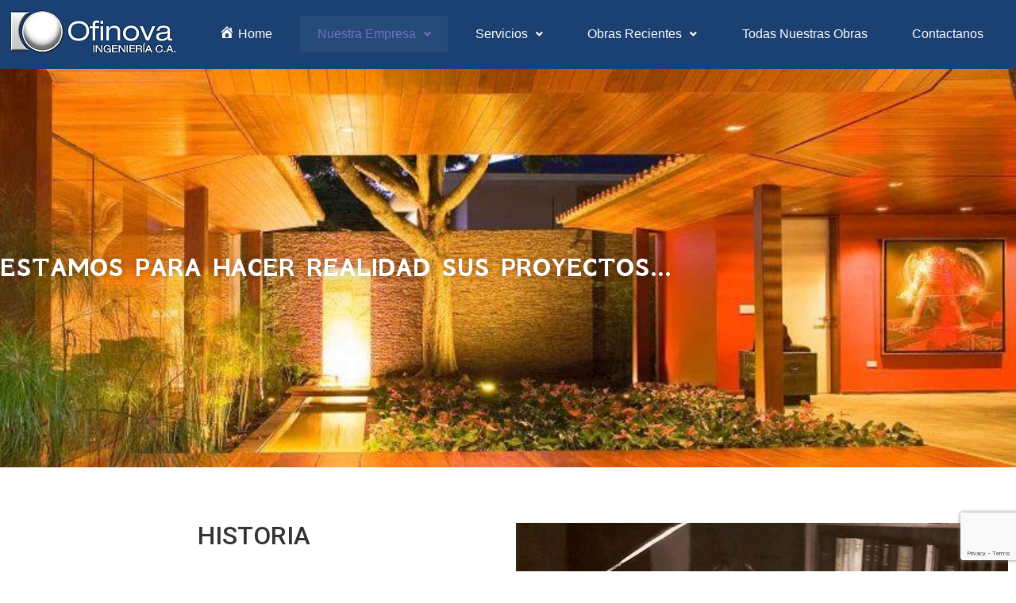

--- FILE ---
content_type: text/html; charset=UTF-8
request_url: https://www.ofinovaingenieria.com/nuestra-empresa/
body_size: 14251
content:
<!DOCTYPE html>
<html lang="es">
<head>
	<meta charset="UTF-8" />
	<meta name="viewport" content="width=device-width, initial-scale=1" />
	<link rel="profile" href="http://gmpg.org/xfn/11" />
	<link rel="pingback" href="https://www.ofinovaingenieria.com/xmlrpc.php" />
	<title>Nuestra Empresa &#8211; Ofinova</title>
<meta name='robots' content='max-image-preview:large' />
<link href='https://fonts.gstatic.com' crossorigin rel='preconnect' />
<link rel="alternate" type="application/rss+xml" title="Ofinova &raquo; Feed" href="https://www.ofinovaingenieria.com/feed/" />
<link rel="alternate" type="application/rss+xml" title="Ofinova &raquo; Feed de los comentarios" href="https://www.ofinovaingenieria.com/comments/feed/" />
<style>
img.wp-smiley,
img.emoji {
	display: inline !important;
	border: none !important;
	box-shadow: none !important;
	height: 1em !important;
	width: 1em !important;
	margin: 0 0.07em !important;
	vertical-align: -0.1em !important;
	background: none !important;
	padding: 0 !important;
}
</style>
	<link data-minify="1" rel='stylesheet' id='dce-animations-css' href='https://www.ofinovaingenieria.com/wp-content/cache/min/1/wp-content/plugins/dynamic-content-for-elementor/assets/css/animations.css?ver=1670517045' media='all' />
<link data-minify="1" rel='stylesheet' id='dashicons-css' href='https://www.ofinovaingenieria.com/wp-content/cache/min/1/wp-includes/css/dashicons.min.css?ver=1670517045' media='all' />
<link data-minify="1" rel='stylesheet' id='elusive-css' href='https://www.ofinovaingenieria.com/wp-content/cache/min/1/wp-content/plugins/menu-icons/vendor/codeinwp/icon-picker/css/types/elusive.min.css?ver=1670517045' media='all' />
<link data-minify="1" rel='stylesheet' id='menu-icon-font-awesome-css' href='https://www.ofinovaingenieria.com/wp-content/cache/min/1/wp-content/plugins/menu-icons/css/fontawesome/css/all.min.css?ver=1670517045' media='all' />
<link data-minify="1" rel='stylesheet' id='foundation-icons-css' href='https://www.ofinovaingenieria.com/wp-content/cache/min/1/wp-content/plugins/menu-icons/vendor/codeinwp/icon-picker/css/types/foundation-icons.min.css?ver=1670517045' media='all' />
<link data-minify="1" rel='stylesheet' id='genericons-css' href='https://www.ofinovaingenieria.com/wp-content/cache/min/1/wp-content/plugins/menu-icons/vendor/codeinwp/icon-picker/css/types/genericons.min.css?ver=1670517045' media='all' />
<link rel='stylesheet' id='menu-icons-extra-css' href='https://www.ofinovaingenieria.com/wp-content/plugins/menu-icons/css/extra.min.css?ver=0.13.2' media='all' />
<link rel='stylesheet' id='wp-block-library-css' href='https://www.ofinovaingenieria.com/wp-includes/css/dist/block-library/style.min.css?ver=6.1' media='all' />
<link data-minify="1" rel='stylesheet' id='jet-engine-frontend-css' href='https://www.ofinovaingenieria.com/wp-content/cache/min/1/wp-content/plugins/jet-engine/assets/css/frontend.css?ver=1670517045' media='all' />
<link rel='stylesheet' id='classic-theme-styles-css' href='https://www.ofinovaingenieria.com/wp-includes/css/classic-themes.min.css?ver=1' media='all' />
<style id='global-styles-inline-css'>
body{--wp--preset--color--black: #000000;--wp--preset--color--cyan-bluish-gray: #abb8c3;--wp--preset--color--white: #ffffff;--wp--preset--color--pale-pink: #f78da7;--wp--preset--color--vivid-red: #cf2e2e;--wp--preset--color--luminous-vivid-orange: #ff6900;--wp--preset--color--luminous-vivid-amber: #fcb900;--wp--preset--color--light-green-cyan: #7bdcb5;--wp--preset--color--vivid-green-cyan: #00d084;--wp--preset--color--pale-cyan-blue: #8ed1fc;--wp--preset--color--vivid-cyan-blue: #0693e3;--wp--preset--color--vivid-purple: #9b51e0;--wp--preset--gradient--vivid-cyan-blue-to-vivid-purple: linear-gradient(135deg,rgba(6,147,227,1) 0%,rgb(155,81,224) 100%);--wp--preset--gradient--light-green-cyan-to-vivid-green-cyan: linear-gradient(135deg,rgb(122,220,180) 0%,rgb(0,208,130) 100%);--wp--preset--gradient--luminous-vivid-amber-to-luminous-vivid-orange: linear-gradient(135deg,rgba(252,185,0,1) 0%,rgba(255,105,0,1) 100%);--wp--preset--gradient--luminous-vivid-orange-to-vivid-red: linear-gradient(135deg,rgba(255,105,0,1) 0%,rgb(207,46,46) 100%);--wp--preset--gradient--very-light-gray-to-cyan-bluish-gray: linear-gradient(135deg,rgb(238,238,238) 0%,rgb(169,184,195) 100%);--wp--preset--gradient--cool-to-warm-spectrum: linear-gradient(135deg,rgb(74,234,220) 0%,rgb(151,120,209) 20%,rgb(207,42,186) 40%,rgb(238,44,130) 60%,rgb(251,105,98) 80%,rgb(254,248,76) 100%);--wp--preset--gradient--blush-light-purple: linear-gradient(135deg,rgb(255,206,236) 0%,rgb(152,150,240) 100%);--wp--preset--gradient--blush-bordeaux: linear-gradient(135deg,rgb(254,205,165) 0%,rgb(254,45,45) 50%,rgb(107,0,62) 100%);--wp--preset--gradient--luminous-dusk: linear-gradient(135deg,rgb(255,203,112) 0%,rgb(199,81,192) 50%,rgb(65,88,208) 100%);--wp--preset--gradient--pale-ocean: linear-gradient(135deg,rgb(255,245,203) 0%,rgb(182,227,212) 50%,rgb(51,167,181) 100%);--wp--preset--gradient--electric-grass: linear-gradient(135deg,rgb(202,248,128) 0%,rgb(113,206,126) 100%);--wp--preset--gradient--midnight: linear-gradient(135deg,rgb(2,3,129) 0%,rgb(40,116,252) 100%);--wp--preset--duotone--dark-grayscale: url('#wp-duotone-dark-grayscale');--wp--preset--duotone--grayscale: url('#wp-duotone-grayscale');--wp--preset--duotone--purple-yellow: url('#wp-duotone-purple-yellow');--wp--preset--duotone--blue-red: url('#wp-duotone-blue-red');--wp--preset--duotone--midnight: url('#wp-duotone-midnight');--wp--preset--duotone--magenta-yellow: url('#wp-duotone-magenta-yellow');--wp--preset--duotone--purple-green: url('#wp-duotone-purple-green');--wp--preset--duotone--blue-orange: url('#wp-duotone-blue-orange');--wp--preset--font-size--small: 13px;--wp--preset--font-size--medium: 20px;--wp--preset--font-size--large: 36px;--wp--preset--font-size--x-large: 42px;--wp--preset--spacing--20: 0.44rem;--wp--preset--spacing--30: 0.67rem;--wp--preset--spacing--40: 1rem;--wp--preset--spacing--50: 1.5rem;--wp--preset--spacing--60: 2.25rem;--wp--preset--spacing--70: 3.38rem;--wp--preset--spacing--80: 5.06rem;}:where(.is-layout-flex){gap: 0.5em;}body .is-layout-flow > .alignleft{float: left;margin-inline-start: 0;margin-inline-end: 2em;}body .is-layout-flow > .alignright{float: right;margin-inline-start: 2em;margin-inline-end: 0;}body .is-layout-flow > .aligncenter{margin-left: auto !important;margin-right: auto !important;}body .is-layout-constrained > .alignleft{float: left;margin-inline-start: 0;margin-inline-end: 2em;}body .is-layout-constrained > .alignright{float: right;margin-inline-start: 2em;margin-inline-end: 0;}body .is-layout-constrained > .aligncenter{margin-left: auto !important;margin-right: auto !important;}body .is-layout-constrained > :where(:not(.alignleft):not(.alignright):not(.alignfull)){max-width: var(--wp--style--global--content-size);margin-left: auto !important;margin-right: auto !important;}body .is-layout-constrained > .alignwide{max-width: var(--wp--style--global--wide-size);}body .is-layout-flex{display: flex;}body .is-layout-flex{flex-wrap: wrap;align-items: center;}body .is-layout-flex > *{margin: 0;}:where(.wp-block-columns.is-layout-flex){gap: 2em;}.has-black-color{color: var(--wp--preset--color--black) !important;}.has-cyan-bluish-gray-color{color: var(--wp--preset--color--cyan-bluish-gray) !important;}.has-white-color{color: var(--wp--preset--color--white) !important;}.has-pale-pink-color{color: var(--wp--preset--color--pale-pink) !important;}.has-vivid-red-color{color: var(--wp--preset--color--vivid-red) !important;}.has-luminous-vivid-orange-color{color: var(--wp--preset--color--luminous-vivid-orange) !important;}.has-luminous-vivid-amber-color{color: var(--wp--preset--color--luminous-vivid-amber) !important;}.has-light-green-cyan-color{color: var(--wp--preset--color--light-green-cyan) !important;}.has-vivid-green-cyan-color{color: var(--wp--preset--color--vivid-green-cyan) !important;}.has-pale-cyan-blue-color{color: var(--wp--preset--color--pale-cyan-blue) !important;}.has-vivid-cyan-blue-color{color: var(--wp--preset--color--vivid-cyan-blue) !important;}.has-vivid-purple-color{color: var(--wp--preset--color--vivid-purple) !important;}.has-black-background-color{background-color: var(--wp--preset--color--black) !important;}.has-cyan-bluish-gray-background-color{background-color: var(--wp--preset--color--cyan-bluish-gray) !important;}.has-white-background-color{background-color: var(--wp--preset--color--white) !important;}.has-pale-pink-background-color{background-color: var(--wp--preset--color--pale-pink) !important;}.has-vivid-red-background-color{background-color: var(--wp--preset--color--vivid-red) !important;}.has-luminous-vivid-orange-background-color{background-color: var(--wp--preset--color--luminous-vivid-orange) !important;}.has-luminous-vivid-amber-background-color{background-color: var(--wp--preset--color--luminous-vivid-amber) !important;}.has-light-green-cyan-background-color{background-color: var(--wp--preset--color--light-green-cyan) !important;}.has-vivid-green-cyan-background-color{background-color: var(--wp--preset--color--vivid-green-cyan) !important;}.has-pale-cyan-blue-background-color{background-color: var(--wp--preset--color--pale-cyan-blue) !important;}.has-vivid-cyan-blue-background-color{background-color: var(--wp--preset--color--vivid-cyan-blue) !important;}.has-vivid-purple-background-color{background-color: var(--wp--preset--color--vivid-purple) !important;}.has-black-border-color{border-color: var(--wp--preset--color--black) !important;}.has-cyan-bluish-gray-border-color{border-color: var(--wp--preset--color--cyan-bluish-gray) !important;}.has-white-border-color{border-color: var(--wp--preset--color--white) !important;}.has-pale-pink-border-color{border-color: var(--wp--preset--color--pale-pink) !important;}.has-vivid-red-border-color{border-color: var(--wp--preset--color--vivid-red) !important;}.has-luminous-vivid-orange-border-color{border-color: var(--wp--preset--color--luminous-vivid-orange) !important;}.has-luminous-vivid-amber-border-color{border-color: var(--wp--preset--color--luminous-vivid-amber) !important;}.has-light-green-cyan-border-color{border-color: var(--wp--preset--color--light-green-cyan) !important;}.has-vivid-green-cyan-border-color{border-color: var(--wp--preset--color--vivid-green-cyan) !important;}.has-pale-cyan-blue-border-color{border-color: var(--wp--preset--color--pale-cyan-blue) !important;}.has-vivid-cyan-blue-border-color{border-color: var(--wp--preset--color--vivid-cyan-blue) !important;}.has-vivid-purple-border-color{border-color: var(--wp--preset--color--vivid-purple) !important;}.has-vivid-cyan-blue-to-vivid-purple-gradient-background{background: var(--wp--preset--gradient--vivid-cyan-blue-to-vivid-purple) !important;}.has-light-green-cyan-to-vivid-green-cyan-gradient-background{background: var(--wp--preset--gradient--light-green-cyan-to-vivid-green-cyan) !important;}.has-luminous-vivid-amber-to-luminous-vivid-orange-gradient-background{background: var(--wp--preset--gradient--luminous-vivid-amber-to-luminous-vivid-orange) !important;}.has-luminous-vivid-orange-to-vivid-red-gradient-background{background: var(--wp--preset--gradient--luminous-vivid-orange-to-vivid-red) !important;}.has-very-light-gray-to-cyan-bluish-gray-gradient-background{background: var(--wp--preset--gradient--very-light-gray-to-cyan-bluish-gray) !important;}.has-cool-to-warm-spectrum-gradient-background{background: var(--wp--preset--gradient--cool-to-warm-spectrum) !important;}.has-blush-light-purple-gradient-background{background: var(--wp--preset--gradient--blush-light-purple) !important;}.has-blush-bordeaux-gradient-background{background: var(--wp--preset--gradient--blush-bordeaux) !important;}.has-luminous-dusk-gradient-background{background: var(--wp--preset--gradient--luminous-dusk) !important;}.has-pale-ocean-gradient-background{background: var(--wp--preset--gradient--pale-ocean) !important;}.has-electric-grass-gradient-background{background: var(--wp--preset--gradient--electric-grass) !important;}.has-midnight-gradient-background{background: var(--wp--preset--gradient--midnight) !important;}.has-small-font-size{font-size: var(--wp--preset--font-size--small) !important;}.has-medium-font-size{font-size: var(--wp--preset--font-size--medium) !important;}.has-large-font-size{font-size: var(--wp--preset--font-size--large) !important;}.has-x-large-font-size{font-size: var(--wp--preset--font-size--x-large) !important;}
.wp-block-navigation a:where(:not(.wp-element-button)){color: inherit;}
:where(.wp-block-columns.is-layout-flex){gap: 2em;}
.wp-block-pullquote{font-size: 1.5em;line-height: 1.6;}
</style>
<link data-minify="1" rel='stylesheet' id='cf7-styler-css' href='https://www.ofinovaingenieria.com/wp-content/cache/min/1/wp-content/plugins/cf7-styler/public/css/cf7-customizer-public.css?ver=1670517045' media='all' />
<link data-minify="1" rel='stylesheet' id='contact-form-7-css' href='https://www.ofinovaingenieria.com/wp-content/cache/min/1/wp-content/plugins/contact-form-7/includes/css/styles.css?ver=1670517045' media='all' />
<link data-minify="1" rel='stylesheet' id='hfe-style-css' href='https://www.ofinovaingenieria.com/wp-content/cache/min/1/wp-content/plugins/header-footer-elementor/assets/css/header-footer-elementor.css?ver=1670517045' media='all' />
<link data-minify="1" rel='stylesheet' id='jet-elements-css' href='https://www.ofinovaingenieria.com/wp-content/cache/min/1/wp-content/plugins/jet-elements/assets/css/jet-elements.css?ver=1670517045' media='all' />
<link data-minify="1" rel='stylesheet' id='jet-elements-skin-css' href='https://www.ofinovaingenieria.com/wp-content/cache/min/1/wp-content/plugins/jet-elements/assets/css/jet-elements-skin.css?ver=1670517045' media='all' />
<link data-minify="1" rel='stylesheet' id='elementor-icons-css' href='https://www.ofinovaingenieria.com/wp-content/cache/min/1/wp-content/plugins/elementor/assets/lib/eicons/css/elementor-icons.min.css?ver=1670517045' media='all' />
<link rel='stylesheet' id='elementor-frontend-legacy-css' href='https://www.ofinovaingenieria.com/wp-content/plugins/elementor/assets/css/frontend-legacy.min.css?ver=3.9.0' media='all' />
<link rel='stylesheet' id='elementor-frontend-css' href='https://www.ofinovaingenieria.com/wp-content/plugins/elementor/assets/css/frontend.min.css?ver=3.9.0' media='all' />
<link data-minify="1" rel='stylesheet' id='elementor-post-47046-css' href='https://www.ofinovaingenieria.com/wp-content/cache/min/1/wp-content/uploads/elementor/css/post-47046.css?ver=1670517045' media='all' />
<link rel='stylesheet' id='dce-style-css' href='https://www.ofinovaingenieria.com/wp-content/plugins/dynamic-content-for-elementor/assets/css/style.min.css?ver=2.2.11' media='all' />
<link data-minify="1" rel='stylesheet' id='elementor-post-49318-css' href='https://www.ofinovaingenieria.com/wp-content/cache/min/1/wp-content/uploads/elementor/css/post-49318.css?ver=1670524693' media='all' />
<link data-minify="1" rel='stylesheet' id='hfe-widgets-style-css' href='https://www.ofinovaingenieria.com/wp-content/cache/min/1/wp-content/plugins/header-footer-elementor/inc/widgets-css/frontend.css?ver=1670517045' media='all' />
<link data-minify="1" rel='stylesheet' id='elementor-post-54359-css' href='https://www.ofinovaingenieria.com/wp-content/cache/min/1/wp-content/uploads/elementor/css/post-54359.css?ver=1670517045' media='all' />
<link data-minify="1" rel='stylesheet' id='elementor-post-54830-css' href='https://www.ofinovaingenieria.com/wp-content/cache/min/1/wp-content/uploads/elementor/css/post-54830.css?ver=1670517045' media='all' />
<link rel='stylesheet' id='hello-elementor-css' href='https://www.ofinovaingenieria.com/wp-content/themes/hello-elementor/style.min.css?ver=2.6.1' media='all' />
<link rel='stylesheet' id='hello-elementor-theme-style-css' href='https://www.ofinovaingenieria.com/wp-content/themes/hello-elementor/theme.min.css?ver=2.6.1' media='all' />
<link data-minify="1" rel='stylesheet' id='cf7cf-style-css' href='https://www.ofinovaingenieria.com/wp-content/cache/min/1/wp-content/plugins/cf7-conditional-fields/style.css?ver=1670517045' media='all' />
<link data-minify="1" rel='stylesheet' id='um_fonticons_ii-css' href='https://www.ofinovaingenieria.com/wp-content/cache/min/1/wp-content/plugins/ultimate-member/assets/css/um-fonticons-ii.css?ver=1670517045' media='all' />
<link data-minify="1" rel='stylesheet' id='um_fonticons_fa-css' href='https://www.ofinovaingenieria.com/wp-content/cache/min/1/wp-content/plugins/ultimate-member/assets/css/um-fonticons-fa.css?ver=1670517045' media='all' />
<link rel='stylesheet' id='select2-css' href='https://www.ofinovaingenieria.com/wp-content/plugins/ultimate-member/assets/css/select2/select2.min.css?ver=4.0.13' media='all' />
<link data-minify="1" rel='stylesheet' id='um_crop-css' href='https://www.ofinovaingenieria.com/wp-content/cache/min/1/wp-content/plugins/ultimate-member/assets/css/um-crop.css?ver=1670517045' media='all' />
<link data-minify="1" rel='stylesheet' id='um_modal-css' href='https://www.ofinovaingenieria.com/wp-content/cache/min/1/wp-content/plugins/ultimate-member/assets/css/um-modal.css?ver=1670517045' media='all' />
<link data-minify="1" rel='stylesheet' id='um_styles-css' href='https://www.ofinovaingenieria.com/wp-content/cache/min/1/wp-content/plugins/ultimate-member/assets/css/um-styles.css?ver=1670517045' media='all' />
<link data-minify="1" rel='stylesheet' id='um_profile-css' href='https://www.ofinovaingenieria.com/wp-content/cache/min/1/wp-content/plugins/ultimate-member/assets/css/um-profile.css?ver=1670517045' media='all' />
<link data-minify="1" rel='stylesheet' id='um_account-css' href='https://www.ofinovaingenieria.com/wp-content/cache/min/1/wp-content/plugins/ultimate-member/assets/css/um-account.css?ver=1670517045' media='all' />
<link data-minify="1" rel='stylesheet' id='um_misc-css' href='https://www.ofinovaingenieria.com/wp-content/cache/min/1/wp-content/plugins/ultimate-member/assets/css/um-misc.css?ver=1670517045' media='all' />
<link data-minify="1" rel='stylesheet' id='um_fileupload-css' href='https://www.ofinovaingenieria.com/wp-content/cache/min/1/wp-content/plugins/ultimate-member/assets/css/um-fileupload.css?ver=1670517045' media='all' />
<link data-minify="1" rel='stylesheet' id='um_datetime-css' href='https://www.ofinovaingenieria.com/wp-content/cache/min/1/wp-content/plugins/ultimate-member/assets/css/pickadate/default.css?ver=1670517045' media='all' />
<link data-minify="1" rel='stylesheet' id='um_datetime_date-css' href='https://www.ofinovaingenieria.com/wp-content/cache/min/1/wp-content/plugins/ultimate-member/assets/css/pickadate/default.date.css?ver=1670517045' media='all' />
<link data-minify="1" rel='stylesheet' id='um_datetime_time-css' href='https://www.ofinovaingenieria.com/wp-content/cache/min/1/wp-content/plugins/ultimate-member/assets/css/pickadate/default.time.css?ver=1670517045' media='all' />
<link data-minify="1" rel='stylesheet' id='um_raty-css' href='https://www.ofinovaingenieria.com/wp-content/cache/min/1/wp-content/plugins/ultimate-member/assets/css/um-raty.css?ver=1670517045' media='all' />
<link data-minify="1" rel='stylesheet' id='um_scrollbar-css' href='https://www.ofinovaingenieria.com/wp-content/cache/min/1/wp-content/plugins/ultimate-member/assets/css/simplebar.css?ver=1670517045' media='all' />
<link data-minify="1" rel='stylesheet' id='um_tipsy-css' href='https://www.ofinovaingenieria.com/wp-content/cache/min/1/wp-content/plugins/ultimate-member/assets/css/um-tipsy.css?ver=1670517045' media='all' />
<link data-minify="1" rel='stylesheet' id='um_responsive-css' href='https://www.ofinovaingenieria.com/wp-content/cache/min/1/wp-content/plugins/ultimate-member/assets/css/um-responsive.css?ver=1670517045' media='all' />
<link data-minify="1" rel='stylesheet' id='um_default_css-css' href='https://www.ofinovaingenieria.com/wp-content/cache/min/1/wp-content/plugins/ultimate-member/assets/css/um-old-default.css?ver=1670517045' media='all' />
<link rel='stylesheet' id='google-fonts-1-css' href='https://fonts.googleapis.com/css?family=Roboto%3A100%2C100italic%2C200%2C200italic%2C300%2C300italic%2C400%2C400italic%2C500%2C500italic%2C600%2C600italic%2C700%2C700italic%2C800%2C800italic%2C900%2C900italic%7CRoboto+Slab%3A100%2C100italic%2C200%2C200italic%2C300%2C300italic%2C400%2C400italic%2C500%2C500italic%2C600%2C600italic%2C700%2C700italic%2C800%2C800italic%2C900%2C900italic%7CGFS+Neohellenic%3A100%2C100italic%2C200%2C200italic%2C300%2C300italic%2C400%2C400italic%2C500%2C500italic%2C600%2C600italic%2C700%2C700italic%2C800%2C800italic%2C900%2C900italic&#038;display=swap&#038;ver=6.1' media='all' />
<link rel='stylesheet' id='elementor-icons-shared-0-css' href='https://www.ofinovaingenieria.com/wp-content/plugins/elementor/assets/lib/font-awesome/css/fontawesome.min.css?ver=5.15.3' media='all' />
<link data-minify="1" rel='stylesheet' id='elementor-icons-fa-solid-css' href='https://www.ofinovaingenieria.com/wp-content/cache/min/1/wp-content/plugins/elementor/assets/lib/font-awesome/css/solid.min.css?ver=1670517045' media='all' />
<link data-minify="1" rel='stylesheet' id='elementor-icons-fa-regular-css' href='https://www.ofinovaingenieria.com/wp-content/cache/min/1/wp-content/plugins/elementor/assets/lib/font-awesome/css/regular.min.css?ver=1670517045' media='all' />
<link rel="preconnect" href="https://fonts.gstatic.com/" crossorigin><script src='https://www.ofinovaingenieria.com/wp-includes/js/jquery/jquery.min.js?ver=3.6.1' id='jquery-core-js'></script>
<script src='https://www.ofinovaingenieria.com/wp-includes/js/jquery/jquery-migrate.min.js?ver=3.3.2' id='jquery-migrate-js'></script>
<script src='https://www.ofinovaingenieria.com/wp-content/plugins/ultimate-member/assets/js/um-gdpr.min.js?ver=2.5.3' id='um-gdpr-js'></script>
<link rel="https://api.w.org/" href="https://www.ofinovaingenieria.com/wp-json/" /><link rel="alternate" type="application/json" href="https://www.ofinovaingenieria.com/wp-json/wp/v2/pages/49318" /><link rel="EditURI" type="application/rsd+xml" title="RSD" href="https://www.ofinovaingenieria.com/xmlrpc.php?rsd" />
<link rel="wlwmanifest" type="application/wlwmanifest+xml" href="https://www.ofinovaingenieria.com/wp-includes/wlwmanifest.xml" />
<meta name="generator" content="WordPress 6.1" />
<link rel="canonical" href="https://www.ofinovaingenieria.com/nuestra-empresa/" />
<link rel='shortlink' href='https://www.ofinovaingenieria.com/?p=49318' />
<link rel="alternate" type="application/json+oembed" href="https://www.ofinovaingenieria.com/wp-json/oembed/1.0/embed?url=https%3A%2F%2Fwww.ofinovaingenieria.com%2Fnuestra-empresa%2F" />
<link rel="alternate" type="text/xml+oembed" href="https://www.ofinovaingenieria.com/wp-json/oembed/1.0/embed?url=https%3A%2F%2Fwww.ofinovaingenieria.com%2Fnuestra-empresa%2F&#038;format=xml" />
		<style type="text/css">
			.um_request_name {
				display: none !important;
			}
		</style>
	<link rel="icon" href="https://www.ofinovaingenieria.com/wp-content/uploads/2017/04/cropped-descarga-1-1-32x32.png" sizes="32x32" />
<link rel="icon" href="https://www.ofinovaingenieria.com/wp-content/uploads/2017/04/cropped-descarga-1-1-192x192.png" sizes="192x192" />
<link rel="apple-touch-icon" href="https://www.ofinovaingenieria.com/wp-content/uploads/2017/04/cropped-descarga-1-1-180x180.png" />
<meta name="msapplication-TileImage" content="https://www.ofinovaingenieria.com/wp-content/uploads/2017/04/cropped-descarga-1-1-270x270.png" />
<noscript><style id="rocket-lazyload-nojs-css">.rll-youtube-player, [data-lazy-src]{display:none !important;}</style></noscript></head>

<body class="page-template-default page page-id-49318 wp-custom-logo elementor-dce ehf-header ehf-footer ehf-template-hello-elementor ehf-stylesheet-hello-elementor elementor-default elementor-template-full-width elementor-kit-47046 elementor-page elementor-page-49318">
<svg xmlns="http://www.w3.org/2000/svg" viewBox="0 0 0 0" width="0" height="0" focusable="false" role="none" style="visibility: hidden; position: absolute; left: -9999px; overflow: hidden;" ><defs><filter id="wp-duotone-dark-grayscale"><feColorMatrix color-interpolation-filters="sRGB" type="matrix" values=" .299 .587 .114 0 0 .299 .587 .114 0 0 .299 .587 .114 0 0 .299 .587 .114 0 0 " /><feComponentTransfer color-interpolation-filters="sRGB" ><feFuncR type="table" tableValues="0 0.49803921568627" /><feFuncG type="table" tableValues="0 0.49803921568627" /><feFuncB type="table" tableValues="0 0.49803921568627" /><feFuncA type="table" tableValues="1 1" /></feComponentTransfer><feComposite in2="SourceGraphic" operator="in" /></filter></defs></svg><svg xmlns="http://www.w3.org/2000/svg" viewBox="0 0 0 0" width="0" height="0" focusable="false" role="none" style="visibility: hidden; position: absolute; left: -9999px; overflow: hidden;" ><defs><filter id="wp-duotone-grayscale"><feColorMatrix color-interpolation-filters="sRGB" type="matrix" values=" .299 .587 .114 0 0 .299 .587 .114 0 0 .299 .587 .114 0 0 .299 .587 .114 0 0 " /><feComponentTransfer color-interpolation-filters="sRGB" ><feFuncR type="table" tableValues="0 1" /><feFuncG type="table" tableValues="0 1" /><feFuncB type="table" tableValues="0 1" /><feFuncA type="table" tableValues="1 1" /></feComponentTransfer><feComposite in2="SourceGraphic" operator="in" /></filter></defs></svg><svg xmlns="http://www.w3.org/2000/svg" viewBox="0 0 0 0" width="0" height="0" focusable="false" role="none" style="visibility: hidden; position: absolute; left: -9999px; overflow: hidden;" ><defs><filter id="wp-duotone-purple-yellow"><feColorMatrix color-interpolation-filters="sRGB" type="matrix" values=" .299 .587 .114 0 0 .299 .587 .114 0 0 .299 .587 .114 0 0 .299 .587 .114 0 0 " /><feComponentTransfer color-interpolation-filters="sRGB" ><feFuncR type="table" tableValues="0.54901960784314 0.98823529411765" /><feFuncG type="table" tableValues="0 1" /><feFuncB type="table" tableValues="0.71764705882353 0.25490196078431" /><feFuncA type="table" tableValues="1 1" /></feComponentTransfer><feComposite in2="SourceGraphic" operator="in" /></filter></defs></svg><svg xmlns="http://www.w3.org/2000/svg" viewBox="0 0 0 0" width="0" height="0" focusable="false" role="none" style="visibility: hidden; position: absolute; left: -9999px; overflow: hidden;" ><defs><filter id="wp-duotone-blue-red"><feColorMatrix color-interpolation-filters="sRGB" type="matrix" values=" .299 .587 .114 0 0 .299 .587 .114 0 0 .299 .587 .114 0 0 .299 .587 .114 0 0 " /><feComponentTransfer color-interpolation-filters="sRGB" ><feFuncR type="table" tableValues="0 1" /><feFuncG type="table" tableValues="0 0.27843137254902" /><feFuncB type="table" tableValues="0.5921568627451 0.27843137254902" /><feFuncA type="table" tableValues="1 1" /></feComponentTransfer><feComposite in2="SourceGraphic" operator="in" /></filter></defs></svg><svg xmlns="http://www.w3.org/2000/svg" viewBox="0 0 0 0" width="0" height="0" focusable="false" role="none" style="visibility: hidden; position: absolute; left: -9999px; overflow: hidden;" ><defs><filter id="wp-duotone-midnight"><feColorMatrix color-interpolation-filters="sRGB" type="matrix" values=" .299 .587 .114 0 0 .299 .587 .114 0 0 .299 .587 .114 0 0 .299 .587 .114 0 0 " /><feComponentTransfer color-interpolation-filters="sRGB" ><feFuncR type="table" tableValues="0 0" /><feFuncG type="table" tableValues="0 0.64705882352941" /><feFuncB type="table" tableValues="0 1" /><feFuncA type="table" tableValues="1 1" /></feComponentTransfer><feComposite in2="SourceGraphic" operator="in" /></filter></defs></svg><svg xmlns="http://www.w3.org/2000/svg" viewBox="0 0 0 0" width="0" height="0" focusable="false" role="none" style="visibility: hidden; position: absolute; left: -9999px; overflow: hidden;" ><defs><filter id="wp-duotone-magenta-yellow"><feColorMatrix color-interpolation-filters="sRGB" type="matrix" values=" .299 .587 .114 0 0 .299 .587 .114 0 0 .299 .587 .114 0 0 .299 .587 .114 0 0 " /><feComponentTransfer color-interpolation-filters="sRGB" ><feFuncR type="table" tableValues="0.78039215686275 1" /><feFuncG type="table" tableValues="0 0.94901960784314" /><feFuncB type="table" tableValues="0.35294117647059 0.47058823529412" /><feFuncA type="table" tableValues="1 1" /></feComponentTransfer><feComposite in2="SourceGraphic" operator="in" /></filter></defs></svg><svg xmlns="http://www.w3.org/2000/svg" viewBox="0 0 0 0" width="0" height="0" focusable="false" role="none" style="visibility: hidden; position: absolute; left: -9999px; overflow: hidden;" ><defs><filter id="wp-duotone-purple-green"><feColorMatrix color-interpolation-filters="sRGB" type="matrix" values=" .299 .587 .114 0 0 .299 .587 .114 0 0 .299 .587 .114 0 0 .299 .587 .114 0 0 " /><feComponentTransfer color-interpolation-filters="sRGB" ><feFuncR type="table" tableValues="0.65098039215686 0.40392156862745" /><feFuncG type="table" tableValues="0 1" /><feFuncB type="table" tableValues="0.44705882352941 0.4" /><feFuncA type="table" tableValues="1 1" /></feComponentTransfer><feComposite in2="SourceGraphic" operator="in" /></filter></defs></svg><svg xmlns="http://www.w3.org/2000/svg" viewBox="0 0 0 0" width="0" height="0" focusable="false" role="none" style="visibility: hidden; position: absolute; left: -9999px; overflow: hidden;" ><defs><filter id="wp-duotone-blue-orange"><feColorMatrix color-interpolation-filters="sRGB" type="matrix" values=" .299 .587 .114 0 0 .299 .587 .114 0 0 .299 .587 .114 0 0 .299 .587 .114 0 0 " /><feComponentTransfer color-interpolation-filters="sRGB" ><feFuncR type="table" tableValues="0.098039215686275 1" /><feFuncG type="table" tableValues="0 0.66274509803922" /><feFuncB type="table" tableValues="0.84705882352941 0.41960784313725" /><feFuncA type="table" tableValues="1 1" /></feComponentTransfer><feComposite in2="SourceGraphic" operator="in" /></filter></defs></svg><div id="page" class="hfeed site">

		<header id="masthead" itemscope="itemscope" itemtype="https://schema.org/WPHeader">
			<p class="main-title bhf-hidden" itemprop="headline"><a href="https://www.ofinovaingenieria.com" title="Ofinova" rel="home">Ofinova</a></p>
					<div data-elementor-type="wp-post" data-elementor-id="54359" data-post-id="49318" data-obj-id="49318" class="elementor elementor-54359 dce-elementor-post-49318">
						<div class="elementor-inner">
				<div class="elementor-section-wrap">
									<section data-dce-background-color="#1B4172" class="elementor-section elementor-top-section elementor-element elementor-element-335fa02 elementor-section-full_width elementor-section-stretched elementor-section-height-default elementor-section-height-default" data-id="335fa02" data-element_type="section" data-settings="{&quot;stretch_section&quot;:&quot;section-stretched&quot;,&quot;jet_parallax_layout_list&quot;:[],&quot;background_background&quot;:&quot;classic&quot;}">
							<div class="elementor-background-overlay"></div>
							<div class="elementor-container elementor-column-gap-default">
							<div class="elementor-row">
					<div class="elementor-column elementor-col-50 elementor-top-column elementor-element elementor-element-7b10529c" data-id="7b10529c" data-element_type="column">
			<div class="elementor-column-wrap elementor-element-populated">
							<div class="elementor-widget-wrap">
						<div class="elementor-element elementor-element-7fa5d9d5 elementor-widget elementor-widget-site-logo" data-id="7fa5d9d5" data-element_type="widget" data-settings="{&quot;align&quot;:&quot;center&quot;,&quot;width&quot;:{&quot;unit&quot;:&quot;%&quot;,&quot;size&quot;:&quot;&quot;,&quot;sizes&quot;:[]},&quot;width_tablet&quot;:{&quot;unit&quot;:&quot;%&quot;,&quot;size&quot;:&quot;&quot;,&quot;sizes&quot;:[]},&quot;width_mobile&quot;:{&quot;unit&quot;:&quot;%&quot;,&quot;size&quot;:&quot;&quot;,&quot;sizes&quot;:[]},&quot;space&quot;:{&quot;unit&quot;:&quot;%&quot;,&quot;size&quot;:&quot;&quot;,&quot;sizes&quot;:[]},&quot;space_tablet&quot;:{&quot;unit&quot;:&quot;%&quot;,&quot;size&quot;:&quot;&quot;,&quot;sizes&quot;:[]},&quot;space_mobile&quot;:{&quot;unit&quot;:&quot;%&quot;,&quot;size&quot;:&quot;&quot;,&quot;sizes&quot;:[]},&quot;image_border_radius&quot;:{&quot;unit&quot;:&quot;px&quot;,&quot;top&quot;:&quot;&quot;,&quot;right&quot;:&quot;&quot;,&quot;bottom&quot;:&quot;&quot;,&quot;left&quot;:&quot;&quot;,&quot;isLinked&quot;:true},&quot;image_border_radius_tablet&quot;:{&quot;unit&quot;:&quot;px&quot;,&quot;top&quot;:&quot;&quot;,&quot;right&quot;:&quot;&quot;,&quot;bottom&quot;:&quot;&quot;,&quot;left&quot;:&quot;&quot;,&quot;isLinked&quot;:true},&quot;image_border_radius_mobile&quot;:{&quot;unit&quot;:&quot;px&quot;,&quot;top&quot;:&quot;&quot;,&quot;right&quot;:&quot;&quot;,&quot;bottom&quot;:&quot;&quot;,&quot;left&quot;:&quot;&quot;,&quot;isLinked&quot;:true},&quot;caption_padding&quot;:{&quot;unit&quot;:&quot;px&quot;,&quot;top&quot;:&quot;&quot;,&quot;right&quot;:&quot;&quot;,&quot;bottom&quot;:&quot;&quot;,&quot;left&quot;:&quot;&quot;,&quot;isLinked&quot;:true},&quot;caption_padding_tablet&quot;:{&quot;unit&quot;:&quot;px&quot;,&quot;top&quot;:&quot;&quot;,&quot;right&quot;:&quot;&quot;,&quot;bottom&quot;:&quot;&quot;,&quot;left&quot;:&quot;&quot;,&quot;isLinked&quot;:true},&quot;caption_padding_mobile&quot;:{&quot;unit&quot;:&quot;px&quot;,&quot;top&quot;:&quot;&quot;,&quot;right&quot;:&quot;&quot;,&quot;bottom&quot;:&quot;&quot;,&quot;left&quot;:&quot;&quot;,&quot;isLinked&quot;:true},&quot;caption_space&quot;:{&quot;unit&quot;:&quot;px&quot;,&quot;size&quot;:0,&quot;sizes&quot;:[]},&quot;caption_space_tablet&quot;:{&quot;unit&quot;:&quot;px&quot;,&quot;size&quot;:&quot;&quot;,&quot;sizes&quot;:[]},&quot;caption_space_mobile&quot;:{&quot;unit&quot;:&quot;px&quot;,&quot;size&quot;:&quot;&quot;,&quot;sizes&quot;:[]}}" data-widget_type="site-logo.default">
				<div class="elementor-widget-container">
					<div class="hfe-site-logo">
													<a data-elementor-open-lightbox=""  class='elementor-clickable' href="https://www.ofinovaingenieria.com">
							<div class="hfe-site-logo-set">           
				<div class="hfe-site-logo-container">
					<img width="211" height="60" class="hfe-site-logo-img elementor-animation-"  src="data:image/svg+xml,%3Csvg%20xmlns='http://www.w3.org/2000/svg'%20viewBox='0%200%20211%2060'%3E%3C/svg%3E" alt="" data-lazy-src="https://www.ofinovaingenieria.com/wp-content/uploads/2017/05/cropped-logo22.jpg"/><noscript><img width="211" height="60" class="hfe-site-logo-img elementor-animation-"  src="https://www.ofinovaingenieria.com/wp-content/uploads/2017/05/cropped-logo22.jpg" alt=""/></noscript>
				</div>
			</div>
							</a>
						</div>  
					</div>
				</div>
						</div>
					</div>
		</div>
				<div class="elementor-column elementor-col-50 elementor-top-column elementor-element elementor-element-363b32e1" data-id="363b32e1" data-element_type="column">
			<div class="elementor-column-wrap elementor-element-populated">
							<div class="elementor-widget-wrap">
						<div class="elementor-element elementor-element-3e6e089e hfe-nav-menu__align-justify hfe-submenu-animation-slide_up hfe-submenu-icon-arrow hfe-link-redirect-child hfe-nav-menu__breakpoint-tablet elementor-widget elementor-widget-navigation-menu" data-id="3e6e089e" data-element_type="widget" data-settings="{&quot;menu_space_between&quot;:{&quot;unit&quot;:&quot;px&quot;,&quot;size&quot;:14,&quot;sizes&quot;:[]},&quot;width_dropdown_item&quot;:{&quot;unit&quot;:&quot;px&quot;,&quot;size&quot;:240,&quot;sizes&quot;:[]},&quot;padding_horizontal_menu_item&quot;:{&quot;unit&quot;:&quot;px&quot;,&quot;size&quot;:15,&quot;sizes&quot;:[]},&quot;padding_horizontal_menu_item_tablet&quot;:{&quot;unit&quot;:&quot;px&quot;,&quot;size&quot;:&quot;&quot;,&quot;sizes&quot;:[]},&quot;padding_horizontal_menu_item_mobile&quot;:{&quot;unit&quot;:&quot;px&quot;,&quot;size&quot;:&quot;&quot;,&quot;sizes&quot;:[]},&quot;padding_vertical_menu_item&quot;:{&quot;unit&quot;:&quot;px&quot;,&quot;size&quot;:15,&quot;sizes&quot;:[]},&quot;padding_vertical_menu_item_tablet&quot;:{&quot;unit&quot;:&quot;px&quot;,&quot;size&quot;:&quot;&quot;,&quot;sizes&quot;:[]},&quot;padding_vertical_menu_item_mobile&quot;:{&quot;unit&quot;:&quot;px&quot;,&quot;size&quot;:&quot;&quot;,&quot;sizes&quot;:[]},&quot;menu_space_between_tablet&quot;:{&quot;unit&quot;:&quot;px&quot;,&quot;size&quot;:&quot;&quot;,&quot;sizes&quot;:[]},&quot;menu_space_between_mobile&quot;:{&quot;unit&quot;:&quot;px&quot;,&quot;size&quot;:&quot;&quot;,&quot;sizes&quot;:[]},&quot;menu_row_space&quot;:{&quot;unit&quot;:&quot;px&quot;,&quot;size&quot;:&quot;&quot;,&quot;sizes&quot;:[]},&quot;menu_row_space_tablet&quot;:{&quot;unit&quot;:&quot;px&quot;,&quot;size&quot;:&quot;&quot;,&quot;sizes&quot;:[]},&quot;menu_row_space_mobile&quot;:{&quot;unit&quot;:&quot;px&quot;,&quot;size&quot;:&quot;&quot;,&quot;sizes&quot;:[]},&quot;dropdown_border_radius&quot;:{&quot;unit&quot;:&quot;px&quot;,&quot;top&quot;:&quot;&quot;,&quot;right&quot;:&quot;&quot;,&quot;bottom&quot;:&quot;&quot;,&quot;left&quot;:&quot;&quot;,&quot;isLinked&quot;:true},&quot;dropdown_border_radius_tablet&quot;:{&quot;unit&quot;:&quot;px&quot;,&quot;top&quot;:&quot;&quot;,&quot;right&quot;:&quot;&quot;,&quot;bottom&quot;:&quot;&quot;,&quot;left&quot;:&quot;&quot;,&quot;isLinked&quot;:true},&quot;dropdown_border_radius_mobile&quot;:{&quot;unit&quot;:&quot;px&quot;,&quot;top&quot;:&quot;&quot;,&quot;right&quot;:&quot;&quot;,&quot;bottom&quot;:&quot;&quot;,&quot;left&quot;:&quot;&quot;,&quot;isLinked&quot;:true},&quot;width_dropdown_item_tablet&quot;:{&quot;unit&quot;:&quot;px&quot;,&quot;size&quot;:&quot;&quot;,&quot;sizes&quot;:[]},&quot;width_dropdown_item_mobile&quot;:{&quot;unit&quot;:&quot;px&quot;,&quot;size&quot;:&quot;&quot;,&quot;sizes&quot;:[]},&quot;padding_horizontal_dropdown_item&quot;:{&quot;unit&quot;:&quot;px&quot;,&quot;size&quot;:&quot;&quot;,&quot;sizes&quot;:[]},&quot;padding_horizontal_dropdown_item_tablet&quot;:{&quot;unit&quot;:&quot;px&quot;,&quot;size&quot;:&quot;&quot;,&quot;sizes&quot;:[]},&quot;padding_horizontal_dropdown_item_mobile&quot;:{&quot;unit&quot;:&quot;px&quot;,&quot;size&quot;:&quot;&quot;,&quot;sizes&quot;:[]},&quot;padding_vertical_dropdown_item&quot;:{&quot;unit&quot;:&quot;px&quot;,&quot;size&quot;:15,&quot;sizes&quot;:[]},&quot;padding_vertical_dropdown_item_tablet&quot;:{&quot;unit&quot;:&quot;px&quot;,&quot;size&quot;:&quot;&quot;,&quot;sizes&quot;:[]},&quot;padding_vertical_dropdown_item_mobile&quot;:{&quot;unit&quot;:&quot;px&quot;,&quot;size&quot;:&quot;&quot;,&quot;sizes&quot;:[]},&quot;distance_from_menu&quot;:{&quot;unit&quot;:&quot;px&quot;,&quot;size&quot;:&quot;&quot;,&quot;sizes&quot;:[]},&quot;distance_from_menu_tablet&quot;:{&quot;unit&quot;:&quot;px&quot;,&quot;size&quot;:&quot;&quot;,&quot;sizes&quot;:[]},&quot;distance_from_menu_mobile&quot;:{&quot;unit&quot;:&quot;px&quot;,&quot;size&quot;:&quot;&quot;,&quot;sizes&quot;:[]},&quot;toggle_size&quot;:{&quot;unit&quot;:&quot;px&quot;,&quot;size&quot;:&quot;&quot;,&quot;sizes&quot;:[]},&quot;toggle_size_tablet&quot;:{&quot;unit&quot;:&quot;px&quot;,&quot;size&quot;:&quot;&quot;,&quot;sizes&quot;:[]},&quot;toggle_size_mobile&quot;:{&quot;unit&quot;:&quot;px&quot;,&quot;size&quot;:&quot;&quot;,&quot;sizes&quot;:[]},&quot;toggle_border_width&quot;:{&quot;unit&quot;:&quot;px&quot;,&quot;size&quot;:&quot;&quot;,&quot;sizes&quot;:[]},&quot;toggle_border_width_tablet&quot;:{&quot;unit&quot;:&quot;px&quot;,&quot;size&quot;:&quot;&quot;,&quot;sizes&quot;:[]},&quot;toggle_border_width_mobile&quot;:{&quot;unit&quot;:&quot;px&quot;,&quot;size&quot;:&quot;&quot;,&quot;sizes&quot;:[]},&quot;toggle_border_radius&quot;:{&quot;unit&quot;:&quot;px&quot;,&quot;size&quot;:&quot;&quot;,&quot;sizes&quot;:[]},&quot;toggle_border_radius_tablet&quot;:{&quot;unit&quot;:&quot;px&quot;,&quot;size&quot;:&quot;&quot;,&quot;sizes&quot;:[]},&quot;toggle_border_radius_mobile&quot;:{&quot;unit&quot;:&quot;px&quot;,&quot;size&quot;:&quot;&quot;,&quot;sizes&quot;:[]}}" data-widget_type="navigation-menu.default">
				<div class="elementor-widget-container">
						<div class="hfe-nav-menu hfe-layout-horizontal hfe-nav-menu-layout horizontal hfe-pointer__none" data-layout="horizontal">
				<div class="hfe-nav-menu__toggle elementor-clickable">
					<div class="hfe-nav-menu-icon">
						<i aria-hidden="true" tabindex="0" class="fas fa-align-justify"></i>					</div>
				</div>
				<nav class="hfe-nav-menu__layout-horizontal hfe-nav-menu__submenu-arrow" data-toggle-icon="&lt;i aria-hidden=&quot;true&quot; tabindex=&quot;0&quot; class=&quot;fas fa-align-justify&quot;&gt;&lt;/i&gt;" data-close-icon="&lt;i aria-hidden=&quot;true&quot; tabindex=&quot;0&quot; class=&quot;far fa-window-close&quot;&gt;&lt;/i&gt;" data-full-width="yes"><ul id="menu-1-3e6e089e" class="hfe-nav-menu"><li id="menu-item-49886" class="menu-item menu-item-type-post_type menu-item-object-page menu-item-home parent hfe-creative-menu"><a title="home" href="https://www.ofinovaingenieria.com/" class = "hfe-menu-item"><i class="_mi _before dashicons dashicons-admin-home" aria-hidden="true"></i><span>Home</span></a></li>
<li id="menu-item-49887" class="menu-item menu-item-type-post_type menu-item-object-page current-menu-item page_item page-item-49318 current_page_item current-menu-ancestor current-menu-parent current_page_parent current_page_ancestor menu-item-has-children parent hfe-has-submenu hfe-creative-menu"><div class="hfe-has-submenu-container"><a href="https://www.ofinovaingenieria.com/nuestra-empresa/" class = "hfe-menu-item">Nuestra Empresa<span class='hfe-menu-toggle sub-arrow hfe-menu-child-0'><i class='fa'></i></span></a></div>
<ul class="sub-menu">
	<li id="menu-item-49964" class="menu-item menu-item-type-custom menu-item-object-custom current-menu-item hfe-creative-menu"><a href="https://www.ofinovaingenieria.com/nuestra-empresa/#laorganizacion" class = "hfe-sub-menu-item hfe-sub-menu-item-active">La Organización</a></li>
	<li id="menu-item-49965" class="menu-item menu-item-type-custom menu-item-object-custom current-menu-item hfe-creative-menu"><a href="https://www.ofinovaingenieria.com/nuestra-empresa/#garantiaofinova" class = "hfe-sub-menu-item hfe-sub-menu-item-active">Garantía Ofinova</a></li>
</ul>
</li>
<li id="menu-item-49888" class="menu-item menu-item-type-post_type menu-item-object-page menu-item-has-children parent hfe-has-submenu hfe-creative-menu"><div class="hfe-has-submenu-container"><a href="https://www.ofinovaingenieria.com/servicios/" class = "hfe-menu-item">Servicios<span class='hfe-menu-toggle sub-arrow hfe-menu-child-0'><i class='fa'></i></span></a></div>
<ul class="sub-menu">
	<li id="menu-item-49942" class="menu-item menu-item-type-custom menu-item-object-custom hfe-creative-menu"><a href="https://www.ofinovaingenieria.com/servicios/#construccion-remodelacion" class = "hfe-sub-menu-item">Construccion &#8211; Remodelación</a></li>
	<li id="menu-item-49943" class="menu-item menu-item-type-custom menu-item-object-custom hfe-creative-menu"><a href="https://www.ofinovaingenieria.com/servicios/#proyecto-construccion" class = "hfe-sub-menu-item">Proyecto &#8211; Construcción</a></li>
	<li id="menu-item-49944" class="menu-item menu-item-type-custom menu-item-object-custom hfe-creative-menu"><a href="https://www.ofinovaingenieria.com/servicios/#estudiode-factibilidad" class = "hfe-sub-menu-item">Estudio de Factibilidad</a></li>
	<li id="menu-item-49945" class="menu-item menu-item-type-custom menu-item-object-custom hfe-creative-menu"><a href="https://www.ofinovaingenieria.com/servicios/#consultoria" class = "hfe-sub-menu-item">Consultoria</a></li>
</ul>
</li>
<li id="menu-item-51966" class="menu-item menu-item-type-taxonomy menu-item-object-category menu-item-has-children parent hfe-has-submenu hfe-creative-menu"><div class="hfe-has-submenu-container"><a href="https://www.ofinovaingenieria.com/category/proyectos-recientes/" class = "hfe-menu-item">Obras  Recientes<span class='hfe-menu-toggle sub-arrow hfe-menu-child-0'><i class='fa'></i></span></a></div>
<ul class="sub-menu">
	<li id="menu-item-50524" class="menu-item menu-item-type-custom menu-item-object-custom hfe-creative-menu"><a href="https://www.ofinovaingenieria.com/delegacion-union-europea/" class = "hfe-sub-menu-item">Delegación Unión Europea</a></li>
	<li id="menu-item-50545" class="menu-item menu-item-type-custom menu-item-object-custom hfe-creative-menu"><a href="https://www.ofinovaingenieria.com/pepsico-alimentos-2/" class = "hfe-sub-menu-item">Pepsico Alimentos</a></li>
	<li id="menu-item-54705" class="menu-item menu-item-type-post_type menu-item-object-post hfe-creative-menu"><a href="https://www.ofinovaingenieria.com/centros-de-atencion-digitel/" class = "hfe-sub-menu-item">Centros de Atención Digitel</a></li>
	<li id="menu-item-50443" class="menu-item menu-item-type-post_type menu-item-object-post hfe-creative-menu"><a href="https://www.ofinovaingenieria.com/inelectra/" class = "hfe-sub-menu-item">Inelectra</a></li>
	<li id="menu-item-58360" class="menu-item menu-item-type-post_type menu-item-object-post hfe-creative-menu"><a href="https://www.ofinovaingenieria.com/proyecto-construccion-del-exibition-y-seles-room-innovar-torre-luxor-planta-baja-las-mercedes-caracas/" class = "hfe-sub-menu-item">Innovar</a></li>
	<li id="menu-item-50441" class="menu-item menu-item-type-post_type menu-item-object-post hfe-creative-menu"><a href="https://www.ofinovaingenieria.com/banco-interamericano-de-desarrollo/" class = "hfe-sub-menu-item">Banco Interamericano de Desarrollo</a></li>
	<li id="menu-item-58365" class="menu-item menu-item-type-post_type menu-item-object-post hfe-creative-menu"><a href="https://www.ofinovaingenieria.com/exibition-y-seles-room-ferrari-de-venezuela/" class = "hfe-sub-menu-item">Ferrari de Venezuela</a></li>
	<li id="menu-item-50440" class="menu-item menu-item-type-post_type menu-item-object-post hfe-creative-menu"><a href="https://www.ofinovaingenieria.com/financer-torre-luxor/" class = "hfe-sub-menu-item">Finanser Torre Luxor</a></li>
	<li id="menu-item-50438" class="menu-item menu-item-type-post_type menu-item-object-post hfe-creative-menu"><a href="https://www.ofinovaingenieria.com/oficina-jalisco-11/" class = "hfe-sub-menu-item">Oficina Jalisco N° 11</a></li>
	<li id="menu-item-54823" class="menu-item menu-item-type-custom menu-item-object-custom hfe-creative-menu"><a href="https://www.ofinovaingenieria.com/oficina-el-rosal-piso-n-12/" class = "hfe-sub-menu-item">Oficina Piso N° 12 El Rosal</a></li>
	<li id="menu-item-50450" class="menu-item menu-item-type-custom menu-item-object-custom hfe-creative-menu"><a href="https://www.ofinovaingenieria.com/quinta-n-19/" class = "hfe-sub-menu-item">Quinta N° 1 2019</a></li>
	<li id="menu-item-50509" class="menu-item menu-item-type-post_type menu-item-object-post hfe-creative-menu"><a href="https://www.ofinovaingenieria.com/torre-galipan-piso-10-2/" class = "hfe-sub-menu-item">Torre Galipán Piso 10</a></li>
	<li id="menu-item-50446" class="menu-item menu-item-type-custom menu-item-object-custom hfe-creative-menu"><a href="https://www.ofinovaingenieria.com/torre-digitel/" class = "hfe-sub-menu-item">Torre Digitel</a></li>
</ul>
</li>
<li id="menu-item-54156" class="menu-item menu-item-type-post_type menu-item-object-page parent hfe-creative-menu"><a href="https://www.ofinovaingenieria.com/todas-nuestras-obras/" class = "hfe-menu-item">Todas Nuestras Obras</a></li>
<li id="menu-item-50425" class="menu-item menu-item-type-post_type menu-item-object-page parent hfe-creative-menu"><a href="https://www.ofinovaingenieria.com/contactanos/" class = "hfe-menu-item">Contactanos</a></li>
</ul></nav>              
			</div>
					</div>
				</div>
						</div>
					</div>
		</div>
								</div>
					</div>
		</section>
									</div>
			</div>
					</div>
				</header>

			<div data-elementor-type="wp-page" data-elementor-id="49318" data-post-id="49318" data-obj-id="49318" class="elementor elementor-49318 dce-elementor-post-49318">
						<div class="elementor-inner">
				<div class="elementor-section-wrap">
									<section class="elementor-section elementor-top-section elementor-element elementor-element-f86b77a elementor-section-full_width elementor-section-height-min-height elementor-section-stretched elementor-section-height-default elementor-section-items-middle" data-id="f86b77a" data-element_type="section" data-settings="{&quot;stretch_section&quot;:&quot;section-stretched&quot;,&quot;background_background&quot;:&quot;slideshow&quot;,&quot;background_slideshow_gallery&quot;:[{&quot;id&quot;:48984,&quot;url&quot;:&quot;https:\/\/www.ofinovaingenieria.com\/wp-content\/uploads\/2021\/06\/bg2-800x500-1.jpg&quot;}],&quot;jet_parallax_layout_list&quot;:[],&quot;background_slideshow_loop&quot;:&quot;yes&quot;,&quot;background_slideshow_slide_duration&quot;:5000,&quot;background_slideshow_slide_transition&quot;:&quot;fade&quot;,&quot;background_slideshow_transition_duration&quot;:500}">
						<div class="elementor-container elementor-column-gap-no">
							<div class="elementor-row">
					<div class="elementor-column elementor-col-100 elementor-top-column elementor-element elementor-element-71a0aef8" data-id="71a0aef8" data-element_type="column">
			<div class="elementor-column-wrap elementor-element-populated">
							<div class="elementor-widget-wrap">
						<div class="elementor-element elementor-element-12bc1de7 elementor-invisible elementor-widget elementor-widget-heading" data-id="12bc1de7" data-element_type="widget" data-settings="{&quot;_animation&quot;:&quot;fadeInLeft&quot;}" data-widget_type="heading.default">
				<div class="elementor-widget-container">
			<h2 class="elementor-heading-title elementor-size-default">Estamos para hacer realidad sus proyectos...</h2>		</div>
				</div>
						</div>
					</div>
		</div>
								</div>
					</div>
		</section>
				<section class="elementor-section elementor-top-section elementor-element elementor-element-0ae4951 elementor-section-full_width elementor-section-height-default elementor-section-height-default" data-id="0ae4951" data-element_type="section" data-settings="{&quot;jet_parallax_layout_list&quot;:[]}">
						<div class="elementor-container elementor-column-gap-default">
							<div class="elementor-row">
					<div class="elementor-column elementor-col-50 elementor-top-column elementor-element elementor-element-9f1b896" data-id="9f1b896" data-element_type="column">
			<div class="elementor-column-wrap elementor-element-populated">
							<div class="elementor-widget-wrap">
						<div class="elementor-element elementor-element-4fce397 elementor-widget elementor-widget-heading" data-id="4fce397" data-element_type="widget" data-widget_type="heading.default">
				<div class="elementor-widget-container">
			<h2 class="elementor-heading-title elementor-size-default">HISTORIA</h2>		</div>
				</div>
				<div class="elementor-element elementor-element-70fce4a elementor-widget elementor-widget-menu-anchor" data-id="70fce4a" data-element_type="widget" data-widget_type="menu-anchor.default">
				<div class="elementor-widget-container">
					<div id="nuestra-empresa-ofinova" class="elementor-menu-anchor"></div>
				</div>
				</div>
				<div class="elementor-element elementor-element-b8b1e4c elementor-widget elementor-widget-text-editor" data-id="b8b1e4c" data-element_type="widget" data-widget_type="text-editor.default">
				<div class="elementor-widget-container">
								<div class="elementor-text-editor elementor-clearfix">
				<p>Ofinova Ingeniería C.A. es la continuación de una tradición familiar que lleva mas de 40 años desarrollándose en el área de la construcción. elaborando  todos sus proyectos bajo los más estrictos parámetros de calidad y ética. lo que ha permitido a lo largo de todos estos años obtener los mas elevados niveles de satisfacción para con sus clientes.</p>					</div>
						</div>
				</div>
						</div>
					</div>
		</div>
				<div class="elementor-column elementor-col-50 elementor-top-column elementor-element elementor-element-be62cc6" data-id="be62cc6" data-element_type="column">
			<div class="elementor-column-wrap elementor-element-populated">
							<div class="elementor-widget-wrap">
						<div class="elementor-element elementor-element-d3d7b63 dce_masking-none elementor-widget elementor-widget-image" data-id="d3d7b63" data-element_type="widget" data-widget_type="image.default">
				<div class="elementor-widget-container">
								<div class="elementor-image">
												<img decoding="async" width="800" height="560" src="data:image/svg+xml,%3Csvg%20xmlns='http://www.w3.org/2000/svg'%20viewBox='0%200%20800%20560'%3E%3C/svg%3E" class="attachment-large size-large wp-image-1509" alt="" data-lazy-srcset="https://www.ofinovaingenieria.com/wp-content/uploads/2017/11/HISTORIA-1024x717.jpg 1024w, https://www.ofinovaingenieria.com/wp-content/uploads/2017/11/HISTORIA-300x210.jpg 300w, https://www.ofinovaingenieria.com/wp-content/uploads/2017/11/HISTORIA-768x538.jpg 768w, https://www.ofinovaingenieria.com/wp-content/uploads/2017/11/HISTORIA.jpg 1600w" data-lazy-sizes="(max-width: 800px) 100vw, 800px" data-lazy-src="https://www.ofinovaingenieria.com/wp-content/uploads/2017/11/HISTORIA-1024x717.jpg" /><noscript><img decoding="async" width="800" height="560" src="https://www.ofinovaingenieria.com/wp-content/uploads/2017/11/HISTORIA-1024x717.jpg" class="attachment-large size-large wp-image-1509" alt="" srcset="https://www.ofinovaingenieria.com/wp-content/uploads/2017/11/HISTORIA-1024x717.jpg 1024w, https://www.ofinovaingenieria.com/wp-content/uploads/2017/11/HISTORIA-300x210.jpg 300w, https://www.ofinovaingenieria.com/wp-content/uploads/2017/11/HISTORIA-768x538.jpg 768w, https://www.ofinovaingenieria.com/wp-content/uploads/2017/11/HISTORIA.jpg 1600w" sizes="(max-width: 800px) 100vw, 800px" /></noscript>														</div>
						</div>
				</div>
						</div>
					</div>
		</div>
								</div>
					</div>
		</section>
				<section class="elementor-section elementor-top-section elementor-element elementor-element-8667e40 elementor-section-full_width elementor-section-height-default elementor-section-height-default" data-id="8667e40" data-element_type="section" data-settings="{&quot;jet_parallax_layout_list&quot;:[]}">
						<div class="elementor-container elementor-column-gap-default">
							<div class="elementor-row">
					<div class="elementor-column elementor-col-50 elementor-top-column elementor-element elementor-element-80e3e6d" data-id="80e3e6d" data-element_type="column">
			<div class="elementor-column-wrap elementor-element-populated">
							<div class="elementor-widget-wrap">
						<div class="elementor-element elementor-element-e1d0119 dce_masking-none elementor-widget elementor-widget-image" data-id="e1d0119" data-element_type="widget" data-widget_type="image.default">
				<div class="elementor-widget-container">
								<div class="elementor-image">
												<img decoding="async" width="800" height="545" src="data:image/svg+xml,%3Csvg%20xmlns='http://www.w3.org/2000/svg'%20viewBox='0%200%20800%20545'%3E%3C/svg%3E" class="attachment-large size-large wp-image-1511" alt="" data-lazy-srcset="https://www.ofinovaingenieria.com/wp-content/uploads/2017/11/LAORGANIZACION_1-1024x697.jpg 1024w, https://www.ofinovaingenieria.com/wp-content/uploads/2017/11/LAORGANIZACION_1-300x204.jpg 300w, https://www.ofinovaingenieria.com/wp-content/uploads/2017/11/LAORGANIZACION_1-768x523.jpg 768w, https://www.ofinovaingenieria.com/wp-content/uploads/2017/11/LAORGANIZACION_1.jpg 1574w" data-lazy-sizes="(max-width: 800px) 100vw, 800px" data-lazy-src="https://www.ofinovaingenieria.com/wp-content/uploads/2017/11/LAORGANIZACION_1-1024x697.jpg" /><noscript><img decoding="async" width="800" height="545" src="https://www.ofinovaingenieria.com/wp-content/uploads/2017/11/LAORGANIZACION_1-1024x697.jpg" class="attachment-large size-large wp-image-1511" alt="" srcset="https://www.ofinovaingenieria.com/wp-content/uploads/2017/11/LAORGANIZACION_1-1024x697.jpg 1024w, https://www.ofinovaingenieria.com/wp-content/uploads/2017/11/LAORGANIZACION_1-300x204.jpg 300w, https://www.ofinovaingenieria.com/wp-content/uploads/2017/11/LAORGANIZACION_1-768x523.jpg 768w, https://www.ofinovaingenieria.com/wp-content/uploads/2017/11/LAORGANIZACION_1.jpg 1574w" sizes="(max-width: 800px) 100vw, 800px" /></noscript>														</div>
						</div>
				</div>
						</div>
					</div>
		</div>
				<div class="elementor-column elementor-col-50 elementor-top-column elementor-element elementor-element-94b33d2" data-id="94b33d2" data-element_type="column">
			<div class="elementor-column-wrap elementor-element-populated">
							<div class="elementor-widget-wrap">
						<div class="elementor-element elementor-element-ab4f671 elementor-widget elementor-widget-heading" data-id="ab4f671" data-element_type="widget" data-widget_type="heading.default">
				<div class="elementor-widget-container">
			<h2 class="elementor-heading-title elementor-size-default">LA ORGANIZACIÓN</h2>		</div>
				</div>
				<div class="elementor-element elementor-element-ac369e3 elementor-widget elementor-widget-menu-anchor" data-id="ac369e3" data-element_type="widget" data-widget_type="menu-anchor.default">
				<div class="elementor-widget-container">
					<div id="laorganizacion" class="elementor-menu-anchor"></div>
				</div>
				</div>
				<div class="elementor-element elementor-element-bc4fbf5 elementor-widget elementor-widget-text-editor" data-id="bc4fbf5" data-element_type="widget" data-widget_type="text-editor.default">
				<div class="elementor-widget-container">
								<div class="elementor-text-editor elementor-clearfix">
				<p><br />Hoy en día Ofinova Ingeniería, C.A. es sinónimo de eficiencia, calidad, responsabilidad y confianza, para ello contamos con un calificado equipo de profesionales y técnicos que nos permite desarrollar los proyectos con los más altos estándares del mercado.<br />Ofinova Ingeniería, C.A. está comprometida en impulsar la eficiencia de nuestro sistema de gestión de calidad. estableciendo estrategias y planes de acción que estimulen el mejoramiento constante de nuestro personal, recursos, procesos y relación con proveedores y clientes.</p>					</div>
						</div>
				</div>
						</div>
					</div>
		</div>
								</div>
					</div>
		</section>
				<section class="elementor-section elementor-top-section elementor-element elementor-element-53af8e2 elementor-section-full_width elementor-section-height-default elementor-section-height-default" data-id="53af8e2" data-element_type="section" data-settings="{&quot;jet_parallax_layout_list&quot;:[]}">
						<div class="elementor-container elementor-column-gap-default">
							<div class="elementor-row">
					<div class="elementor-column elementor-col-50 elementor-top-column elementor-element elementor-element-690e878" data-id="690e878" data-element_type="column">
			<div class="elementor-column-wrap elementor-element-populated">
							<div class="elementor-widget-wrap">
						<div class="elementor-element elementor-element-b3cd042 elementor-widget elementor-widget-heading" data-id="b3cd042" data-element_type="widget" data-widget_type="heading.default">
				<div class="elementor-widget-container">
			<h2 class="elementor-heading-title elementor-size-default">GARANTIA OFINOVA</h2>		</div>
				</div>
				<div class="elementor-element elementor-element-1d75405 elementor-widget elementor-widget-menu-anchor" data-id="1d75405" data-element_type="widget" data-widget_type="menu-anchor.default">
				<div class="elementor-widget-container">
					<div id="garantiaofinova" class="elementor-menu-anchor"></div>
				</div>
				</div>
				<div class="elementor-element elementor-element-734de89 elementor-widget elementor-widget-text-editor" data-id="734de89" data-element_type="widget" data-widget_type="text-editor.default">
				<div class="elementor-widget-container">
								<div class="elementor-text-editor elementor-clearfix">
				<p>Ofinova Ingeniería C.A. es la continuación de una tradición familiar que lleva mas de 40 años desarrollándose en el área de la construcción. elaborando todos sus proyectos bajo los más estrictos parámetros de calidad y ética. lo que ha permitido a lo largo de todos estos años obtener los mas elevados niveles de satisfacción para con sus clientes.</p>					</div>
						</div>
				</div>
						</div>
					</div>
		</div>
				<div class="elementor-column elementor-col-50 elementor-top-column elementor-element elementor-element-2b06806" data-id="2b06806" data-element_type="column">
			<div class="elementor-column-wrap elementor-element-populated">
							<div class="elementor-widget-wrap">
						<div class="elementor-element elementor-element-642a5c4 dce_masking-none elementor-widget elementor-widget-image" data-id="642a5c4" data-element_type="widget" data-widget_type="image.default">
				<div class="elementor-widget-container">
								<div class="elementor-image">
												<img decoding="async" width="800" height="550" src="data:image/svg+xml,%3Csvg%20xmlns='http://www.w3.org/2000/svg'%20viewBox='0%200%20800%20550'%3E%3C/svg%3E" class="attachment-large size-large wp-image-1510" alt="" data-lazy-srcset="https://www.ofinovaingenieria.com/wp-content/uploads/2017/11/VALORES-1024x704.jpg 1024w, https://www.ofinovaingenieria.com/wp-content/uploads/2017/11/VALORES-300x206.jpg 300w, https://www.ofinovaingenieria.com/wp-content/uploads/2017/11/VALORES-768x528.jpg 768w, https://www.ofinovaingenieria.com/wp-content/uploads/2017/11/VALORES.jpg 1600w" data-lazy-sizes="(max-width: 800px) 100vw, 800px" data-lazy-src="https://www.ofinovaingenieria.com/wp-content/uploads/2017/11/VALORES-1024x704.jpg" /><noscript><img decoding="async" width="800" height="550" src="https://www.ofinovaingenieria.com/wp-content/uploads/2017/11/VALORES-1024x704.jpg" class="attachment-large size-large wp-image-1510" alt="" srcset="https://www.ofinovaingenieria.com/wp-content/uploads/2017/11/VALORES-1024x704.jpg 1024w, https://www.ofinovaingenieria.com/wp-content/uploads/2017/11/VALORES-300x206.jpg 300w, https://www.ofinovaingenieria.com/wp-content/uploads/2017/11/VALORES-768x528.jpg 768w, https://www.ofinovaingenieria.com/wp-content/uploads/2017/11/VALORES.jpg 1600w" sizes="(max-width: 800px) 100vw, 800px" /></noscript>														</div>
						</div>
				</div>
						</div>
					</div>
		</div>
								</div>
					</div>
		</section>
									</div>
			</div>
					</div>
		
		<footer itemtype="https://schema.org/WPFooter" itemscope="itemscope" id="colophon" role="contentinfo">
			<div class='footer-width-fixer'>		<div data-elementor-type="wp-post" data-elementor-id="54830" data-post-id="49318" data-obj-id="49318" class="elementor elementor-54830 dce-elementor-post-49318">
						<div class="elementor-inner">
				<div class="elementor-section-wrap">
									<section data-dce-background-color="#1B4172" class="elementor-section elementor-top-section elementor-element elementor-element-cbf55e3 elementor-section-full_width elementor-section-stretched elementor-section-height-default elementor-section-height-default" data-id="cbf55e3" data-element_type="section" data-settings="{&quot;stretch_section&quot;:&quot;section-stretched&quot;,&quot;jet_parallax_layout_list&quot;:[],&quot;background_background&quot;:&quot;classic&quot;}">
							<div class="elementor-background-overlay"></div>
							<div class="elementor-container elementor-column-gap-default">
							<div class="elementor-row">
					<div class="elementor-column elementor-col-100 elementor-top-column elementor-element elementor-element-d2b7ccd" data-id="d2b7ccd" data-element_type="column" data-settings="{&quot;background_background&quot;:&quot;classic&quot;}">
			<div class="elementor-column-wrap elementor-element-populated">
							<div class="elementor-widget-wrap">
						<div class="elementor-element elementor-element-f0cec65 elementor-widget elementor-widget-hfe-site-tagline" data-id="f0cec65" data-element_type="widget" data-settings="{&quot;heading_text_align&quot;:&quot;center&quot;}" data-widget_type="hfe-site-tagline.default">
				<div class="elementor-widget-container">
					<div class="hfe-site-tagline hfe-site-tagline-wrapper">
						<span>
			© Copyright 2022  | Todos los derechos reservados |			Ofinova Ingenieria y Construcción						</span>
		</div>
				</div>
				</div>
						</div>
					</div>
		</div>
								</div>
					</div>
		</section>
									</div>
			</div>
					</div>
		</div>		</footer>
	</div><!-- #page -->

<div id="um_upload_single" style="display:none"></div>
<div id="um_view_photo" style="display:none">

	<a href="javascript:void(0);" data-action="um_remove_modal" class="um-modal-close"
	   aria-label="Close view photo modal">
		<i class="um-faicon-times"></i>
	</a>

	<div class="um-modal-body photo">
		<div class="um-modal-photo"></div>
	</div>

</div><link rel='stylesheet' id='dce-dynamic-visibility-css' href='https://www.ofinovaingenieria.com/wp-content/plugins/dynamic-content-for-elementor/assets/css/dynamic-visibility.min.css?ver=2.2.11' media='all' />
<link rel='stylesheet' id='e-animations-css' href='https://www.ofinovaingenieria.com/wp-content/plugins/elementor/assets/lib/animations/animations.min.css?ver=3.9.0' media='all' />
<script id='cf7-styler-js-extra'>
var cf7cstmzrJsObj = {"ajaxurl":"https:\/\/www.ofinovaingenieria.com\/wp-admin\/admin-ajax.php"};
</script>
<script src='https://www.ofinovaingenieria.com/wp-content/plugins/cf7-styler/public/js/cf7-customizer-public.js?ver=1.0.01769456138' id='cf7-styler-js'></script>
<script src='https://www.ofinovaingenieria.com/wp-content/plugins/contact-form-7/includes/swv/js/index.js?ver=5.7.1' id='swv-js'></script>
<script id='contact-form-7-js-extra'>
var wpcf7 = {"api":{"root":"https:\/\/www.ofinovaingenieria.com\/wp-json\/","namespace":"contact-form-7\/v1"},"cached":"1"};
</script>
<script src='https://www.ofinovaingenieria.com/wp-content/plugins/contact-form-7/includes/js/index.js?ver=5.7.1' id='contact-form-7-js'></script>
<script id='rocket-browser-checker-js-after'>
"use strict";var _createClass=function(){function defineProperties(target,props){for(var i=0;i<props.length;i++){var descriptor=props[i];descriptor.enumerable=descriptor.enumerable||!1,descriptor.configurable=!0,"value"in descriptor&&(descriptor.writable=!0),Object.defineProperty(target,descriptor.key,descriptor)}}return function(Constructor,protoProps,staticProps){return protoProps&&defineProperties(Constructor.prototype,protoProps),staticProps&&defineProperties(Constructor,staticProps),Constructor}}();function _classCallCheck(instance,Constructor){if(!(instance instanceof Constructor))throw new TypeError("Cannot call a class as a function")}var RocketBrowserCompatibilityChecker=function(){function RocketBrowserCompatibilityChecker(options){_classCallCheck(this,RocketBrowserCompatibilityChecker),this.passiveSupported=!1,this._checkPassiveOption(this),this.options=!!this.passiveSupported&&options}return _createClass(RocketBrowserCompatibilityChecker,[{key:"_checkPassiveOption",value:function(self){try{var options={get passive(){return!(self.passiveSupported=!0)}};window.addEventListener("test",null,options),window.removeEventListener("test",null,options)}catch(err){self.passiveSupported=!1}}},{key:"initRequestIdleCallback",value:function(){!1 in window&&(window.requestIdleCallback=function(cb){var start=Date.now();return setTimeout(function(){cb({didTimeout:!1,timeRemaining:function(){return Math.max(0,50-(Date.now()-start))}})},1)}),!1 in window&&(window.cancelIdleCallback=function(id){return clearTimeout(id)})}},{key:"isDataSaverModeOn",value:function(){return"connection"in navigator&&!0===navigator.connection.saveData}},{key:"supportsLinkPrefetch",value:function(){var elem=document.createElement("link");return elem.relList&&elem.relList.supports&&elem.relList.supports("prefetch")&&window.IntersectionObserver&&"isIntersecting"in IntersectionObserverEntry.prototype}},{key:"isSlowConnection",value:function(){return"connection"in navigator&&"effectiveType"in navigator.connection&&("2g"===navigator.connection.effectiveType||"slow-2g"===navigator.connection.effectiveType)}}]),RocketBrowserCompatibilityChecker}();
</script>
<script id='rocket-preload-links-js-extra'>
var RocketPreloadLinksConfig = {"excludeUris":"\/(.+\/)?feed\/?.+\/?|\/(?:.+\/)?embed\/|\/(index\\.php\/)?wp\\-json(\/.*|$)|\/wp-admin\/|\/logout\/|\/wp-login.php","usesTrailingSlash":"1","imageExt":"jpg|jpeg|gif|png|tiff|bmp|webp|avif","fileExt":"jpg|jpeg|gif|png|tiff|bmp|webp|avif|php|pdf|html|htm","siteUrl":"https:\/\/www.ofinovaingenieria.com","onHoverDelay":"100","rateThrottle":"3"};
</script>
<script id='rocket-preload-links-js-after'>
(function() {
"use strict";var r="function"==typeof Symbol&&"symbol"==typeof Symbol.iterator?function(e){return typeof e}:function(e){return e&&"function"==typeof Symbol&&e.constructor===Symbol&&e!==Symbol.prototype?"symbol":typeof e},e=function(){function i(e,t){for(var n=0;n<t.length;n++){var i=t[n];i.enumerable=i.enumerable||!1,i.configurable=!0,"value"in i&&(i.writable=!0),Object.defineProperty(e,i.key,i)}}return function(e,t,n){return t&&i(e.prototype,t),n&&i(e,n),e}}();function i(e,t){if(!(e instanceof t))throw new TypeError("Cannot call a class as a function")}var t=function(){function n(e,t){i(this,n),this.browser=e,this.config=t,this.options=this.browser.options,this.prefetched=new Set,this.eventTime=null,this.threshold=1111,this.numOnHover=0}return e(n,[{key:"init",value:function(){!this.browser.supportsLinkPrefetch()||this.browser.isDataSaverModeOn()||this.browser.isSlowConnection()||(this.regex={excludeUris:RegExp(this.config.excludeUris,"i"),images:RegExp(".("+this.config.imageExt+")$","i"),fileExt:RegExp(".("+this.config.fileExt+")$","i")},this._initListeners(this))}},{key:"_initListeners",value:function(e){-1<this.config.onHoverDelay&&document.addEventListener("mouseover",e.listener.bind(e),e.listenerOptions),document.addEventListener("mousedown",e.listener.bind(e),e.listenerOptions),document.addEventListener("touchstart",e.listener.bind(e),e.listenerOptions)}},{key:"listener",value:function(e){var t=e.target.closest("a"),n=this._prepareUrl(t);if(null!==n)switch(e.type){case"mousedown":case"touchstart":this._addPrefetchLink(n);break;case"mouseover":this._earlyPrefetch(t,n,"mouseout")}}},{key:"_earlyPrefetch",value:function(t,e,n){var i=this,r=setTimeout(function(){if(r=null,0===i.numOnHover)setTimeout(function(){return i.numOnHover=0},1e3);else if(i.numOnHover>i.config.rateThrottle)return;i.numOnHover++,i._addPrefetchLink(e)},this.config.onHoverDelay);t.addEventListener(n,function e(){t.removeEventListener(n,e,{passive:!0}),null!==r&&(clearTimeout(r),r=null)},{passive:!0})}},{key:"_addPrefetchLink",value:function(i){return this.prefetched.add(i.href),new Promise(function(e,t){var n=document.createElement("link");n.rel="prefetch",n.href=i.href,n.onload=e,n.onerror=t,document.head.appendChild(n)}).catch(function(){})}},{key:"_prepareUrl",value:function(e){if(null===e||"object"!==(void 0===e?"undefined":r(e))||!1 in e||-1===["http:","https:"].indexOf(e.protocol))return null;var t=e.href.substring(0,this.config.siteUrl.length),n=this._getPathname(e.href,t),i={original:e.href,protocol:e.protocol,origin:t,pathname:n,href:t+n};return this._isLinkOk(i)?i:null}},{key:"_getPathname",value:function(e,t){var n=t?e.substring(this.config.siteUrl.length):e;return n.startsWith("/")||(n="/"+n),this._shouldAddTrailingSlash(n)?n+"/":n}},{key:"_shouldAddTrailingSlash",value:function(e){return this.config.usesTrailingSlash&&!e.endsWith("/")&&!this.regex.fileExt.test(e)}},{key:"_isLinkOk",value:function(e){return null!==e&&"object"===(void 0===e?"undefined":r(e))&&(!this.prefetched.has(e.href)&&e.origin===this.config.siteUrl&&-1===e.href.indexOf("?")&&-1===e.href.indexOf("#")&&!this.regex.excludeUris.test(e.href)&&!this.regex.images.test(e.href))}}],[{key:"run",value:function(){"undefined"!=typeof RocketPreloadLinksConfig&&new n(new RocketBrowserCompatibilityChecker({capture:!0,passive:!0}),RocketPreloadLinksConfig).init()}}]),n}();t.run();
}());
</script>
<script id='wpcf7cf-scripts-js-extra'>
var wpcf7cf_global_settings = {"ajaxurl":"https:\/\/www.ofinovaingenieria.com\/wp-admin\/admin-ajax.php"};
</script>
<script src='https://www.ofinovaingenieria.com/wp-content/plugins/cf7-conditional-fields/js/scripts.js?ver=2.4.10' id='wpcf7cf-scripts-js'></script>
<script src='https://www.google.com/recaptcha/api.js?render=6LdQp9kfAAAAAJiqGTfNjt3-yBgSdsgJqyARwCUg&#038;ver=3.0' id='google-recaptcha-js'></script>
<script src='https://www.ofinovaingenieria.com/wp-includes/js/dist/vendor/regenerator-runtime.min.js?ver=0.13.9' id='regenerator-runtime-js'></script>
<script src='https://www.ofinovaingenieria.com/wp-includes/js/dist/vendor/wp-polyfill.min.js?ver=3.15.0' id='wp-polyfill-js'></script>
<script id='wpcf7-recaptcha-js-extra'>
var wpcf7_recaptcha = {"sitekey":"6LdQp9kfAAAAAJiqGTfNjt3-yBgSdsgJqyARwCUg","actions":{"homepage":"homepage","contactform":"contactform"}};
</script>
<script src='https://www.ofinovaingenieria.com/wp-content/plugins/contact-form-7/modules/recaptcha/index.js?ver=5.7.1' id='wpcf7-recaptcha-js'></script>
<script src='https://www.ofinovaingenieria.com/wp-content/plugins/ultimate-member/assets/js/select2/select2.full.min.js?ver=4.0.13' id='select2-js'></script>
<script src='https://www.ofinovaingenieria.com/wp-includes/js/underscore.min.js?ver=1.13.4' id='underscore-js'></script>
<script id='wp-util-js-extra'>
var _wpUtilSettings = {"ajax":{"url":"\/wp-admin\/admin-ajax.php"}};
</script>
<script src='https://www.ofinovaingenieria.com/wp-includes/js/wp-util.min.js?ver=6.1' id='wp-util-js'></script>
<script src='https://www.ofinovaingenieria.com/wp-content/plugins/ultimate-member/assets/js/um-crop.min.js?ver=2.5.3' id='um_crop-js'></script>
<script src='https://www.ofinovaingenieria.com/wp-content/plugins/ultimate-member/assets/js/um-modal.min.js?ver=2.5.3' id='um_modal-js'></script>
<script src='https://www.ofinovaingenieria.com/wp-content/plugins/ultimate-member/assets/js/um-jquery-form.min.js?ver=2.5.3' id='um_jquery_form-js'></script>
<script src='https://www.ofinovaingenieria.com/wp-content/plugins/ultimate-member/assets/js/um-fileupload.js?ver=2.5.3' id='um_fileupload-js'></script>
<script src='https://www.ofinovaingenieria.com/wp-content/plugins/ultimate-member/assets/js/pickadate/picker.js?ver=2.5.3' id='um_datetime-js'></script>
<script src='https://www.ofinovaingenieria.com/wp-content/plugins/ultimate-member/assets/js/pickadate/picker.date.js?ver=2.5.3' id='um_datetime_date-js'></script>
<script src='https://www.ofinovaingenieria.com/wp-content/plugins/ultimate-member/assets/js/pickadate/picker.time.js?ver=2.5.3' id='um_datetime_time-js'></script>
<script src='https://www.ofinovaingenieria.com/wp-includes/js/dist/hooks.min.js?ver=4169d3cf8e8d95a3d6d5' id='wp-hooks-js'></script>
<script src='https://www.ofinovaingenieria.com/wp-includes/js/dist/i18n.min.js?ver=9e794f35a71bb98672ae' id='wp-i18n-js'></script>
<script id='wp-i18n-js-after'>
wp.i18n.setLocaleData( { 'text direction\u0004ltr': [ 'ltr' ] } );
</script>
<script src='https://www.ofinovaingenieria.com/wp-content/plugins/ultimate-member/assets/js/um-raty.min.js?ver=2.5.3' id='um_raty-js'></script>
<script src='https://www.ofinovaingenieria.com/wp-content/plugins/ultimate-member/assets/js/um-tipsy.min.js?ver=2.5.3' id='um_tipsy-js'></script>
<script src='https://www.ofinovaingenieria.com/wp-includes/js/imagesloaded.min.js?ver=4.1.4' id='imagesloaded-js'></script>
<script src='https://www.ofinovaingenieria.com/wp-includes/js/masonry.min.js?ver=4.2.2' id='masonry-js'></script>
<script src='https://www.ofinovaingenieria.com/wp-includes/js/jquery/jquery.masonry.min.js?ver=3.1.2b' id='jquery-masonry-js'></script>
<script src='https://www.ofinovaingenieria.com/wp-content/plugins/ultimate-member/assets/js/simplebar.min.js?ver=2.5.3' id='um_scrollbar-js'></script>
<script src='https://www.ofinovaingenieria.com/wp-content/plugins/ultimate-member/assets/js/um-functions.min.js?ver=2.5.3' id='um_functions-js'></script>
<script src='https://www.ofinovaingenieria.com/wp-content/plugins/ultimate-member/assets/js/um-responsive.min.js?ver=2.5.3' id='um_responsive-js'></script>
<script src='https://www.ofinovaingenieria.com/wp-content/plugins/ultimate-member/assets/js/um-conditional.min.js?ver=2.5.3' id='um_conditional-js'></script>
<script id='um_scripts-js-extra'>
var um_scripts = {"max_upload_size":"134217728","nonce":"003ff08686"};
</script>
<script src='https://www.ofinovaingenieria.com/wp-content/plugins/ultimate-member/assets/js/um-scripts.min.js?ver=2.5.3' id='um_scripts-js'></script>
<script src='https://www.ofinovaingenieria.com/wp-content/plugins/ultimate-member/assets/js/um-profile.min.js?ver=2.5.3' id='um_profile-js'></script>
<script src='https://www.ofinovaingenieria.com/wp-content/plugins/ultimate-member/assets/js/um-account.min.js?ver=2.5.3' id='um_account-js'></script>
<script src='https://www.ofinovaingenieria.com/wp-content/plugins/header-footer-elementor/inc/js/frontend.js?ver=1.6.13' id='hfe-frontend-js-js'></script>
<script src='https://www.ofinovaingenieria.com/wp-content/plugins/elementor/assets/js/webpack.runtime.min.js?ver=3.9.0' id='elementor-webpack-runtime-js'></script>
<script src='https://www.ofinovaingenieria.com/wp-content/plugins/elementor/assets/js/frontend-modules.min.js?ver=3.9.0' id='elementor-frontend-modules-js'></script>
<script src='https://www.ofinovaingenieria.com/wp-content/plugins/elementor/assets/lib/waypoints/waypoints.min.js?ver=4.0.2' id='elementor-waypoints-js'></script>
<script src='https://www.ofinovaingenieria.com/wp-includes/js/jquery/ui/core.min.js?ver=1.13.2' id='jquery-ui-core-js'></script>
<script src='https://www.ofinovaingenieria.com/wp-content/plugins/elementor/assets/lib/swiper/swiper.min.js?ver=5.3.6' id='swiper-js'></script>
<script src='https://www.ofinovaingenieria.com/wp-content/plugins/elementor/assets/lib/share-link/share-link.min.js?ver=3.9.0' id='share-link-js'></script>
<script src='https://www.ofinovaingenieria.com/wp-content/plugins/elementor/assets/lib/dialog/dialog.min.js?ver=4.9.0' id='elementor-dialog-js'></script>
<script id='elementor-frontend-js-before'>
var elementorFrontendConfig = {"environmentMode":{"edit":false,"wpPreview":false,"isScriptDebug":false},"i18n":{"shareOnFacebook":"Compartir en Facebook","shareOnTwitter":"Compartir en Twitter","pinIt":"Pinear","download":"Descargar","downloadImage":"Descargar imagen","fullscreen":"Pantalla completa","zoom":"Zoom","share":"Compartir","playVideo":"Reproducir v\u00eddeo","previous":"Anterior","next":"Siguiente","close":"Cerrar"},"is_rtl":false,"breakpoints":{"xs":0,"sm":480,"md":768,"lg":1025,"xl":1440,"xxl":1600},"responsive":{"breakpoints":{"mobile":{"label":"M\u00f3vil","value":767,"default_value":767,"direction":"max","is_enabled":true},"mobile_extra":{"label":"M\u00f3vil grande","value":880,"default_value":880,"direction":"max","is_enabled":false},"tablet":{"label":"Tableta","value":1024,"default_value":1024,"direction":"max","is_enabled":true},"tablet_extra":{"label":"Tableta grande","value":1200,"default_value":1200,"direction":"max","is_enabled":false},"laptop":{"label":"Port\u00e1til","value":1366,"default_value":1366,"direction":"max","is_enabled":false},"widescreen":{"label":"Pantalla grande","value":2400,"default_value":2400,"direction":"min","is_enabled":false}}},
"version":"3.9.0","is_static":false,"experimentalFeatures":{"e_import_export":true,"e_hidden_wordpress_widgets":true,"landing-pages":true,"elements-color-picker":true,"favorite-widgets":true,"admin-top-bar":true,"kit-elements-defaults":true},"urls":{"assets":"https:\/\/www.ofinovaingenieria.com\/wp-content\/plugins\/elementor\/assets\/"},"settings":{"page":[],"editorPreferences":[],"dynamicooo":[]},"kit":{"active_breakpoints":["viewport_mobile","viewport_tablet"],"global_image_lightbox":"yes","lightbox_enable_counter":"yes","lightbox_enable_fullscreen":"yes","lightbox_enable_zoom":"yes","lightbox_enable_share":"yes","lightbox_title_src":"title","lightbox_description_src":"description"},"post":{"id":49318,"title":"Nuestra%20Empresa%20%E2%80%93%20Ofinova","excerpt":"","featuredImage":false}};
</script>
<script src='https://www.ofinovaingenieria.com/wp-content/plugins/elementor/assets/js/frontend.min.js?ver=3.9.0' id='elementor-frontend-js'></script>
<script id='jet-elements-js-extra'>
var jetElements = {"ajaxUrl":"https:\/\/www.ofinovaingenieria.com\/wp-admin\/admin-ajax.php","isMobile":"false","templateApiUrl":"https:\/\/www.ofinovaingenieria.com\/wp-json\/jet-elements-api\/v1\/elementor-template","devMode":"false","messages":{"invalidMail":"Please specify a valid e-mail"}};
</script>
<script src='https://www.ofinovaingenieria.com/wp-content/plugins/jet-elements/assets/js/jet-elements.min.js?ver=2.6.7' id='jet-elements-js'></script>
<script src='https://www.ofinovaingenieria.com/wp-content/plugins/elementor/assets/js/preloaded-modules.min.js?ver=3.9.0' id='preloaded-modules-js'></script>
<script src='https://www.ofinovaingenieria.com/wp-content/plugins/dynamic-content-for-elementor/assets/js/settings.min.js?ver=2.2.11' id='dce-settings-js'></script>
<script src='https://www.ofinovaingenieria.com/wp-content/plugins/dynamic-content-for-elementor/assets/js/fix-background-loop.min.js?ver=2.2.11' id='dce-fix-background-loop-js'></script>

<!-- Shortcodes Ultimate custom CSS - start -->
<style type="text/css">
[su_accordion class=""]
  [su_spoiler title="Nuestros Edificios" open="no" style="default" icon="plus" anchor="" class=""]Hidden content[/su_spoiler]
  [su_spoiler title="Sector Audiovisual" open="no" style="default" icon="plus" anchor="" class=""]Hidden content[/su_spoiler]
  [su_spoiler title="Sector Bancario" open="no" style="default" icon="plus" anchor="" class=""]Hidden content[/su_spoiler]
  [su_spoiler title="Sector Corporativo" open="no" style="default" icon="plus" anchor="" class=""]Hidden content[/su_spoiler_]
[su_spoiler title="Residenciales" open="no" style="default" icon="plus" anchor="" class=""]Hidden content[/su_spoiler_]
[su_spoiler title="Sector Industrial" open="no" style="default" icon="plus" anchor="" class=""]Hidden content[/su_spoiler_]
[su_spoiler title="Diplomaticos" open="no" style="default" icon="plus" anchor="" class=""]Hidden content[/su_spoiler_]
[su_spoiler title="Internacionales" open="no" style="default" icon="plus" anchor="" class=""]Hidden content[/su_spoiler_]
[/su_accordion]
</style>
<!-- Shortcodes Ultimate custom CSS - end -->
		<script type="text/javascript">
			jQuery( window ).on( 'load', function() {
				jQuery('input[name="um_request"]').val('');
			});
		</script>
	<script>window.lazyLoadOptions={elements_selector:"img[data-lazy-src],.rocket-lazyload",data_src:"lazy-src",data_srcset:"lazy-srcset",data_sizes:"lazy-sizes",class_loading:"lazyloading",class_loaded:"lazyloaded",threshold:300,callback_loaded:function(element){if(element.tagName==="IFRAME"&&element.dataset.rocketLazyload=="fitvidscompatible"){if(element.classList.contains("lazyloaded")){if(typeof window.jQuery!="undefined"){if(jQuery.fn.fitVids){jQuery(element).parent().fitVids()}}}}}};window.addEventListener('LazyLoad::Initialized',function(e){var lazyLoadInstance=e.detail.instance;if(window.MutationObserver){var observer=new MutationObserver(function(mutations){var image_count=0;var iframe_count=0;var rocketlazy_count=0;mutations.forEach(function(mutation){for(i=0;i<mutation.addedNodes.length;i++){if(typeof mutation.addedNodes[i].getElementsByTagName!=='function'){continue}
if(typeof mutation.addedNodes[i].getElementsByClassName!=='function'){continue}
images=mutation.addedNodes[i].getElementsByTagName('img');is_image=mutation.addedNodes[i].tagName=="IMG";iframes=mutation.addedNodes[i].getElementsByTagName('iframe');is_iframe=mutation.addedNodes[i].tagName=="IFRAME";rocket_lazy=mutation.addedNodes[i].getElementsByClassName('rocket-lazyload');image_count+=images.length;iframe_count+=iframes.length;rocketlazy_count+=rocket_lazy.length;if(is_image){image_count+=1}
if(is_iframe){iframe_count+=1}}});if(image_count>0||iframe_count>0||rocketlazy_count>0){lazyLoadInstance.update()}});var b=document.getElementsByTagName("body")[0];var config={childList:!0,subtree:!0};observer.observe(b,config)}},!1)</script><script data-no-minify="1" async src="https://www.ofinovaingenieria.com/wp-content/plugins/wp-rocket/assets/js/lazyload/16.1/lazyload.min.js"></script></body>
</html> 

<!-- This website is like a Rocket, isn't it? Performance optimized by WP Rocket. Learn more: https://wp-rocket.me - Debug: cached@1769456138 -->

--- FILE ---
content_type: text/html; charset=utf-8
request_url: https://www.google.com/recaptcha/api2/anchor?ar=1&k=6LdQp9kfAAAAAJiqGTfNjt3-yBgSdsgJqyARwCUg&co=aHR0cHM6Ly93d3cub2Zpbm92YWluZ2VuaWVyaWEuY29tOjQ0Mw..&hl=en&v=N67nZn4AqZkNcbeMu4prBgzg&size=invisible&anchor-ms=20000&execute-ms=30000&cb=u16rpnp9t6q3
body_size: 48962
content:
<!DOCTYPE HTML><html dir="ltr" lang="en"><head><meta http-equiv="Content-Type" content="text/html; charset=UTF-8">
<meta http-equiv="X-UA-Compatible" content="IE=edge">
<title>reCAPTCHA</title>
<style type="text/css">
/* cyrillic-ext */
@font-face {
  font-family: 'Roboto';
  font-style: normal;
  font-weight: 400;
  font-stretch: 100%;
  src: url(//fonts.gstatic.com/s/roboto/v48/KFO7CnqEu92Fr1ME7kSn66aGLdTylUAMa3GUBHMdazTgWw.woff2) format('woff2');
  unicode-range: U+0460-052F, U+1C80-1C8A, U+20B4, U+2DE0-2DFF, U+A640-A69F, U+FE2E-FE2F;
}
/* cyrillic */
@font-face {
  font-family: 'Roboto';
  font-style: normal;
  font-weight: 400;
  font-stretch: 100%;
  src: url(//fonts.gstatic.com/s/roboto/v48/KFO7CnqEu92Fr1ME7kSn66aGLdTylUAMa3iUBHMdazTgWw.woff2) format('woff2');
  unicode-range: U+0301, U+0400-045F, U+0490-0491, U+04B0-04B1, U+2116;
}
/* greek-ext */
@font-face {
  font-family: 'Roboto';
  font-style: normal;
  font-weight: 400;
  font-stretch: 100%;
  src: url(//fonts.gstatic.com/s/roboto/v48/KFO7CnqEu92Fr1ME7kSn66aGLdTylUAMa3CUBHMdazTgWw.woff2) format('woff2');
  unicode-range: U+1F00-1FFF;
}
/* greek */
@font-face {
  font-family: 'Roboto';
  font-style: normal;
  font-weight: 400;
  font-stretch: 100%;
  src: url(//fonts.gstatic.com/s/roboto/v48/KFO7CnqEu92Fr1ME7kSn66aGLdTylUAMa3-UBHMdazTgWw.woff2) format('woff2');
  unicode-range: U+0370-0377, U+037A-037F, U+0384-038A, U+038C, U+038E-03A1, U+03A3-03FF;
}
/* math */
@font-face {
  font-family: 'Roboto';
  font-style: normal;
  font-weight: 400;
  font-stretch: 100%;
  src: url(//fonts.gstatic.com/s/roboto/v48/KFO7CnqEu92Fr1ME7kSn66aGLdTylUAMawCUBHMdazTgWw.woff2) format('woff2');
  unicode-range: U+0302-0303, U+0305, U+0307-0308, U+0310, U+0312, U+0315, U+031A, U+0326-0327, U+032C, U+032F-0330, U+0332-0333, U+0338, U+033A, U+0346, U+034D, U+0391-03A1, U+03A3-03A9, U+03B1-03C9, U+03D1, U+03D5-03D6, U+03F0-03F1, U+03F4-03F5, U+2016-2017, U+2034-2038, U+203C, U+2040, U+2043, U+2047, U+2050, U+2057, U+205F, U+2070-2071, U+2074-208E, U+2090-209C, U+20D0-20DC, U+20E1, U+20E5-20EF, U+2100-2112, U+2114-2115, U+2117-2121, U+2123-214F, U+2190, U+2192, U+2194-21AE, U+21B0-21E5, U+21F1-21F2, U+21F4-2211, U+2213-2214, U+2216-22FF, U+2308-230B, U+2310, U+2319, U+231C-2321, U+2336-237A, U+237C, U+2395, U+239B-23B7, U+23D0, U+23DC-23E1, U+2474-2475, U+25AF, U+25B3, U+25B7, U+25BD, U+25C1, U+25CA, U+25CC, U+25FB, U+266D-266F, U+27C0-27FF, U+2900-2AFF, U+2B0E-2B11, U+2B30-2B4C, U+2BFE, U+3030, U+FF5B, U+FF5D, U+1D400-1D7FF, U+1EE00-1EEFF;
}
/* symbols */
@font-face {
  font-family: 'Roboto';
  font-style: normal;
  font-weight: 400;
  font-stretch: 100%;
  src: url(//fonts.gstatic.com/s/roboto/v48/KFO7CnqEu92Fr1ME7kSn66aGLdTylUAMaxKUBHMdazTgWw.woff2) format('woff2');
  unicode-range: U+0001-000C, U+000E-001F, U+007F-009F, U+20DD-20E0, U+20E2-20E4, U+2150-218F, U+2190, U+2192, U+2194-2199, U+21AF, U+21E6-21F0, U+21F3, U+2218-2219, U+2299, U+22C4-22C6, U+2300-243F, U+2440-244A, U+2460-24FF, U+25A0-27BF, U+2800-28FF, U+2921-2922, U+2981, U+29BF, U+29EB, U+2B00-2BFF, U+4DC0-4DFF, U+FFF9-FFFB, U+10140-1018E, U+10190-1019C, U+101A0, U+101D0-101FD, U+102E0-102FB, U+10E60-10E7E, U+1D2C0-1D2D3, U+1D2E0-1D37F, U+1F000-1F0FF, U+1F100-1F1AD, U+1F1E6-1F1FF, U+1F30D-1F30F, U+1F315, U+1F31C, U+1F31E, U+1F320-1F32C, U+1F336, U+1F378, U+1F37D, U+1F382, U+1F393-1F39F, U+1F3A7-1F3A8, U+1F3AC-1F3AF, U+1F3C2, U+1F3C4-1F3C6, U+1F3CA-1F3CE, U+1F3D4-1F3E0, U+1F3ED, U+1F3F1-1F3F3, U+1F3F5-1F3F7, U+1F408, U+1F415, U+1F41F, U+1F426, U+1F43F, U+1F441-1F442, U+1F444, U+1F446-1F449, U+1F44C-1F44E, U+1F453, U+1F46A, U+1F47D, U+1F4A3, U+1F4B0, U+1F4B3, U+1F4B9, U+1F4BB, U+1F4BF, U+1F4C8-1F4CB, U+1F4D6, U+1F4DA, U+1F4DF, U+1F4E3-1F4E6, U+1F4EA-1F4ED, U+1F4F7, U+1F4F9-1F4FB, U+1F4FD-1F4FE, U+1F503, U+1F507-1F50B, U+1F50D, U+1F512-1F513, U+1F53E-1F54A, U+1F54F-1F5FA, U+1F610, U+1F650-1F67F, U+1F687, U+1F68D, U+1F691, U+1F694, U+1F698, U+1F6AD, U+1F6B2, U+1F6B9-1F6BA, U+1F6BC, U+1F6C6-1F6CF, U+1F6D3-1F6D7, U+1F6E0-1F6EA, U+1F6F0-1F6F3, U+1F6F7-1F6FC, U+1F700-1F7FF, U+1F800-1F80B, U+1F810-1F847, U+1F850-1F859, U+1F860-1F887, U+1F890-1F8AD, U+1F8B0-1F8BB, U+1F8C0-1F8C1, U+1F900-1F90B, U+1F93B, U+1F946, U+1F984, U+1F996, U+1F9E9, U+1FA00-1FA6F, U+1FA70-1FA7C, U+1FA80-1FA89, U+1FA8F-1FAC6, U+1FACE-1FADC, U+1FADF-1FAE9, U+1FAF0-1FAF8, U+1FB00-1FBFF;
}
/* vietnamese */
@font-face {
  font-family: 'Roboto';
  font-style: normal;
  font-weight: 400;
  font-stretch: 100%;
  src: url(//fonts.gstatic.com/s/roboto/v48/KFO7CnqEu92Fr1ME7kSn66aGLdTylUAMa3OUBHMdazTgWw.woff2) format('woff2');
  unicode-range: U+0102-0103, U+0110-0111, U+0128-0129, U+0168-0169, U+01A0-01A1, U+01AF-01B0, U+0300-0301, U+0303-0304, U+0308-0309, U+0323, U+0329, U+1EA0-1EF9, U+20AB;
}
/* latin-ext */
@font-face {
  font-family: 'Roboto';
  font-style: normal;
  font-weight: 400;
  font-stretch: 100%;
  src: url(//fonts.gstatic.com/s/roboto/v48/KFO7CnqEu92Fr1ME7kSn66aGLdTylUAMa3KUBHMdazTgWw.woff2) format('woff2');
  unicode-range: U+0100-02BA, U+02BD-02C5, U+02C7-02CC, U+02CE-02D7, U+02DD-02FF, U+0304, U+0308, U+0329, U+1D00-1DBF, U+1E00-1E9F, U+1EF2-1EFF, U+2020, U+20A0-20AB, U+20AD-20C0, U+2113, U+2C60-2C7F, U+A720-A7FF;
}
/* latin */
@font-face {
  font-family: 'Roboto';
  font-style: normal;
  font-weight: 400;
  font-stretch: 100%;
  src: url(//fonts.gstatic.com/s/roboto/v48/KFO7CnqEu92Fr1ME7kSn66aGLdTylUAMa3yUBHMdazQ.woff2) format('woff2');
  unicode-range: U+0000-00FF, U+0131, U+0152-0153, U+02BB-02BC, U+02C6, U+02DA, U+02DC, U+0304, U+0308, U+0329, U+2000-206F, U+20AC, U+2122, U+2191, U+2193, U+2212, U+2215, U+FEFF, U+FFFD;
}
/* cyrillic-ext */
@font-face {
  font-family: 'Roboto';
  font-style: normal;
  font-weight: 500;
  font-stretch: 100%;
  src: url(//fonts.gstatic.com/s/roboto/v48/KFO7CnqEu92Fr1ME7kSn66aGLdTylUAMa3GUBHMdazTgWw.woff2) format('woff2');
  unicode-range: U+0460-052F, U+1C80-1C8A, U+20B4, U+2DE0-2DFF, U+A640-A69F, U+FE2E-FE2F;
}
/* cyrillic */
@font-face {
  font-family: 'Roboto';
  font-style: normal;
  font-weight: 500;
  font-stretch: 100%;
  src: url(//fonts.gstatic.com/s/roboto/v48/KFO7CnqEu92Fr1ME7kSn66aGLdTylUAMa3iUBHMdazTgWw.woff2) format('woff2');
  unicode-range: U+0301, U+0400-045F, U+0490-0491, U+04B0-04B1, U+2116;
}
/* greek-ext */
@font-face {
  font-family: 'Roboto';
  font-style: normal;
  font-weight: 500;
  font-stretch: 100%;
  src: url(//fonts.gstatic.com/s/roboto/v48/KFO7CnqEu92Fr1ME7kSn66aGLdTylUAMa3CUBHMdazTgWw.woff2) format('woff2');
  unicode-range: U+1F00-1FFF;
}
/* greek */
@font-face {
  font-family: 'Roboto';
  font-style: normal;
  font-weight: 500;
  font-stretch: 100%;
  src: url(//fonts.gstatic.com/s/roboto/v48/KFO7CnqEu92Fr1ME7kSn66aGLdTylUAMa3-UBHMdazTgWw.woff2) format('woff2');
  unicode-range: U+0370-0377, U+037A-037F, U+0384-038A, U+038C, U+038E-03A1, U+03A3-03FF;
}
/* math */
@font-face {
  font-family: 'Roboto';
  font-style: normal;
  font-weight: 500;
  font-stretch: 100%;
  src: url(//fonts.gstatic.com/s/roboto/v48/KFO7CnqEu92Fr1ME7kSn66aGLdTylUAMawCUBHMdazTgWw.woff2) format('woff2');
  unicode-range: U+0302-0303, U+0305, U+0307-0308, U+0310, U+0312, U+0315, U+031A, U+0326-0327, U+032C, U+032F-0330, U+0332-0333, U+0338, U+033A, U+0346, U+034D, U+0391-03A1, U+03A3-03A9, U+03B1-03C9, U+03D1, U+03D5-03D6, U+03F0-03F1, U+03F4-03F5, U+2016-2017, U+2034-2038, U+203C, U+2040, U+2043, U+2047, U+2050, U+2057, U+205F, U+2070-2071, U+2074-208E, U+2090-209C, U+20D0-20DC, U+20E1, U+20E5-20EF, U+2100-2112, U+2114-2115, U+2117-2121, U+2123-214F, U+2190, U+2192, U+2194-21AE, U+21B0-21E5, U+21F1-21F2, U+21F4-2211, U+2213-2214, U+2216-22FF, U+2308-230B, U+2310, U+2319, U+231C-2321, U+2336-237A, U+237C, U+2395, U+239B-23B7, U+23D0, U+23DC-23E1, U+2474-2475, U+25AF, U+25B3, U+25B7, U+25BD, U+25C1, U+25CA, U+25CC, U+25FB, U+266D-266F, U+27C0-27FF, U+2900-2AFF, U+2B0E-2B11, U+2B30-2B4C, U+2BFE, U+3030, U+FF5B, U+FF5D, U+1D400-1D7FF, U+1EE00-1EEFF;
}
/* symbols */
@font-face {
  font-family: 'Roboto';
  font-style: normal;
  font-weight: 500;
  font-stretch: 100%;
  src: url(//fonts.gstatic.com/s/roboto/v48/KFO7CnqEu92Fr1ME7kSn66aGLdTylUAMaxKUBHMdazTgWw.woff2) format('woff2');
  unicode-range: U+0001-000C, U+000E-001F, U+007F-009F, U+20DD-20E0, U+20E2-20E4, U+2150-218F, U+2190, U+2192, U+2194-2199, U+21AF, U+21E6-21F0, U+21F3, U+2218-2219, U+2299, U+22C4-22C6, U+2300-243F, U+2440-244A, U+2460-24FF, U+25A0-27BF, U+2800-28FF, U+2921-2922, U+2981, U+29BF, U+29EB, U+2B00-2BFF, U+4DC0-4DFF, U+FFF9-FFFB, U+10140-1018E, U+10190-1019C, U+101A0, U+101D0-101FD, U+102E0-102FB, U+10E60-10E7E, U+1D2C0-1D2D3, U+1D2E0-1D37F, U+1F000-1F0FF, U+1F100-1F1AD, U+1F1E6-1F1FF, U+1F30D-1F30F, U+1F315, U+1F31C, U+1F31E, U+1F320-1F32C, U+1F336, U+1F378, U+1F37D, U+1F382, U+1F393-1F39F, U+1F3A7-1F3A8, U+1F3AC-1F3AF, U+1F3C2, U+1F3C4-1F3C6, U+1F3CA-1F3CE, U+1F3D4-1F3E0, U+1F3ED, U+1F3F1-1F3F3, U+1F3F5-1F3F7, U+1F408, U+1F415, U+1F41F, U+1F426, U+1F43F, U+1F441-1F442, U+1F444, U+1F446-1F449, U+1F44C-1F44E, U+1F453, U+1F46A, U+1F47D, U+1F4A3, U+1F4B0, U+1F4B3, U+1F4B9, U+1F4BB, U+1F4BF, U+1F4C8-1F4CB, U+1F4D6, U+1F4DA, U+1F4DF, U+1F4E3-1F4E6, U+1F4EA-1F4ED, U+1F4F7, U+1F4F9-1F4FB, U+1F4FD-1F4FE, U+1F503, U+1F507-1F50B, U+1F50D, U+1F512-1F513, U+1F53E-1F54A, U+1F54F-1F5FA, U+1F610, U+1F650-1F67F, U+1F687, U+1F68D, U+1F691, U+1F694, U+1F698, U+1F6AD, U+1F6B2, U+1F6B9-1F6BA, U+1F6BC, U+1F6C6-1F6CF, U+1F6D3-1F6D7, U+1F6E0-1F6EA, U+1F6F0-1F6F3, U+1F6F7-1F6FC, U+1F700-1F7FF, U+1F800-1F80B, U+1F810-1F847, U+1F850-1F859, U+1F860-1F887, U+1F890-1F8AD, U+1F8B0-1F8BB, U+1F8C0-1F8C1, U+1F900-1F90B, U+1F93B, U+1F946, U+1F984, U+1F996, U+1F9E9, U+1FA00-1FA6F, U+1FA70-1FA7C, U+1FA80-1FA89, U+1FA8F-1FAC6, U+1FACE-1FADC, U+1FADF-1FAE9, U+1FAF0-1FAF8, U+1FB00-1FBFF;
}
/* vietnamese */
@font-face {
  font-family: 'Roboto';
  font-style: normal;
  font-weight: 500;
  font-stretch: 100%;
  src: url(//fonts.gstatic.com/s/roboto/v48/KFO7CnqEu92Fr1ME7kSn66aGLdTylUAMa3OUBHMdazTgWw.woff2) format('woff2');
  unicode-range: U+0102-0103, U+0110-0111, U+0128-0129, U+0168-0169, U+01A0-01A1, U+01AF-01B0, U+0300-0301, U+0303-0304, U+0308-0309, U+0323, U+0329, U+1EA0-1EF9, U+20AB;
}
/* latin-ext */
@font-face {
  font-family: 'Roboto';
  font-style: normal;
  font-weight: 500;
  font-stretch: 100%;
  src: url(//fonts.gstatic.com/s/roboto/v48/KFO7CnqEu92Fr1ME7kSn66aGLdTylUAMa3KUBHMdazTgWw.woff2) format('woff2');
  unicode-range: U+0100-02BA, U+02BD-02C5, U+02C7-02CC, U+02CE-02D7, U+02DD-02FF, U+0304, U+0308, U+0329, U+1D00-1DBF, U+1E00-1E9F, U+1EF2-1EFF, U+2020, U+20A0-20AB, U+20AD-20C0, U+2113, U+2C60-2C7F, U+A720-A7FF;
}
/* latin */
@font-face {
  font-family: 'Roboto';
  font-style: normal;
  font-weight: 500;
  font-stretch: 100%;
  src: url(//fonts.gstatic.com/s/roboto/v48/KFO7CnqEu92Fr1ME7kSn66aGLdTylUAMa3yUBHMdazQ.woff2) format('woff2');
  unicode-range: U+0000-00FF, U+0131, U+0152-0153, U+02BB-02BC, U+02C6, U+02DA, U+02DC, U+0304, U+0308, U+0329, U+2000-206F, U+20AC, U+2122, U+2191, U+2193, U+2212, U+2215, U+FEFF, U+FFFD;
}
/* cyrillic-ext */
@font-face {
  font-family: 'Roboto';
  font-style: normal;
  font-weight: 900;
  font-stretch: 100%;
  src: url(//fonts.gstatic.com/s/roboto/v48/KFO7CnqEu92Fr1ME7kSn66aGLdTylUAMa3GUBHMdazTgWw.woff2) format('woff2');
  unicode-range: U+0460-052F, U+1C80-1C8A, U+20B4, U+2DE0-2DFF, U+A640-A69F, U+FE2E-FE2F;
}
/* cyrillic */
@font-face {
  font-family: 'Roboto';
  font-style: normal;
  font-weight: 900;
  font-stretch: 100%;
  src: url(//fonts.gstatic.com/s/roboto/v48/KFO7CnqEu92Fr1ME7kSn66aGLdTylUAMa3iUBHMdazTgWw.woff2) format('woff2');
  unicode-range: U+0301, U+0400-045F, U+0490-0491, U+04B0-04B1, U+2116;
}
/* greek-ext */
@font-face {
  font-family: 'Roboto';
  font-style: normal;
  font-weight: 900;
  font-stretch: 100%;
  src: url(//fonts.gstatic.com/s/roboto/v48/KFO7CnqEu92Fr1ME7kSn66aGLdTylUAMa3CUBHMdazTgWw.woff2) format('woff2');
  unicode-range: U+1F00-1FFF;
}
/* greek */
@font-face {
  font-family: 'Roboto';
  font-style: normal;
  font-weight: 900;
  font-stretch: 100%;
  src: url(//fonts.gstatic.com/s/roboto/v48/KFO7CnqEu92Fr1ME7kSn66aGLdTylUAMa3-UBHMdazTgWw.woff2) format('woff2');
  unicode-range: U+0370-0377, U+037A-037F, U+0384-038A, U+038C, U+038E-03A1, U+03A3-03FF;
}
/* math */
@font-face {
  font-family: 'Roboto';
  font-style: normal;
  font-weight: 900;
  font-stretch: 100%;
  src: url(//fonts.gstatic.com/s/roboto/v48/KFO7CnqEu92Fr1ME7kSn66aGLdTylUAMawCUBHMdazTgWw.woff2) format('woff2');
  unicode-range: U+0302-0303, U+0305, U+0307-0308, U+0310, U+0312, U+0315, U+031A, U+0326-0327, U+032C, U+032F-0330, U+0332-0333, U+0338, U+033A, U+0346, U+034D, U+0391-03A1, U+03A3-03A9, U+03B1-03C9, U+03D1, U+03D5-03D6, U+03F0-03F1, U+03F4-03F5, U+2016-2017, U+2034-2038, U+203C, U+2040, U+2043, U+2047, U+2050, U+2057, U+205F, U+2070-2071, U+2074-208E, U+2090-209C, U+20D0-20DC, U+20E1, U+20E5-20EF, U+2100-2112, U+2114-2115, U+2117-2121, U+2123-214F, U+2190, U+2192, U+2194-21AE, U+21B0-21E5, U+21F1-21F2, U+21F4-2211, U+2213-2214, U+2216-22FF, U+2308-230B, U+2310, U+2319, U+231C-2321, U+2336-237A, U+237C, U+2395, U+239B-23B7, U+23D0, U+23DC-23E1, U+2474-2475, U+25AF, U+25B3, U+25B7, U+25BD, U+25C1, U+25CA, U+25CC, U+25FB, U+266D-266F, U+27C0-27FF, U+2900-2AFF, U+2B0E-2B11, U+2B30-2B4C, U+2BFE, U+3030, U+FF5B, U+FF5D, U+1D400-1D7FF, U+1EE00-1EEFF;
}
/* symbols */
@font-face {
  font-family: 'Roboto';
  font-style: normal;
  font-weight: 900;
  font-stretch: 100%;
  src: url(//fonts.gstatic.com/s/roboto/v48/KFO7CnqEu92Fr1ME7kSn66aGLdTylUAMaxKUBHMdazTgWw.woff2) format('woff2');
  unicode-range: U+0001-000C, U+000E-001F, U+007F-009F, U+20DD-20E0, U+20E2-20E4, U+2150-218F, U+2190, U+2192, U+2194-2199, U+21AF, U+21E6-21F0, U+21F3, U+2218-2219, U+2299, U+22C4-22C6, U+2300-243F, U+2440-244A, U+2460-24FF, U+25A0-27BF, U+2800-28FF, U+2921-2922, U+2981, U+29BF, U+29EB, U+2B00-2BFF, U+4DC0-4DFF, U+FFF9-FFFB, U+10140-1018E, U+10190-1019C, U+101A0, U+101D0-101FD, U+102E0-102FB, U+10E60-10E7E, U+1D2C0-1D2D3, U+1D2E0-1D37F, U+1F000-1F0FF, U+1F100-1F1AD, U+1F1E6-1F1FF, U+1F30D-1F30F, U+1F315, U+1F31C, U+1F31E, U+1F320-1F32C, U+1F336, U+1F378, U+1F37D, U+1F382, U+1F393-1F39F, U+1F3A7-1F3A8, U+1F3AC-1F3AF, U+1F3C2, U+1F3C4-1F3C6, U+1F3CA-1F3CE, U+1F3D4-1F3E0, U+1F3ED, U+1F3F1-1F3F3, U+1F3F5-1F3F7, U+1F408, U+1F415, U+1F41F, U+1F426, U+1F43F, U+1F441-1F442, U+1F444, U+1F446-1F449, U+1F44C-1F44E, U+1F453, U+1F46A, U+1F47D, U+1F4A3, U+1F4B0, U+1F4B3, U+1F4B9, U+1F4BB, U+1F4BF, U+1F4C8-1F4CB, U+1F4D6, U+1F4DA, U+1F4DF, U+1F4E3-1F4E6, U+1F4EA-1F4ED, U+1F4F7, U+1F4F9-1F4FB, U+1F4FD-1F4FE, U+1F503, U+1F507-1F50B, U+1F50D, U+1F512-1F513, U+1F53E-1F54A, U+1F54F-1F5FA, U+1F610, U+1F650-1F67F, U+1F687, U+1F68D, U+1F691, U+1F694, U+1F698, U+1F6AD, U+1F6B2, U+1F6B9-1F6BA, U+1F6BC, U+1F6C6-1F6CF, U+1F6D3-1F6D7, U+1F6E0-1F6EA, U+1F6F0-1F6F3, U+1F6F7-1F6FC, U+1F700-1F7FF, U+1F800-1F80B, U+1F810-1F847, U+1F850-1F859, U+1F860-1F887, U+1F890-1F8AD, U+1F8B0-1F8BB, U+1F8C0-1F8C1, U+1F900-1F90B, U+1F93B, U+1F946, U+1F984, U+1F996, U+1F9E9, U+1FA00-1FA6F, U+1FA70-1FA7C, U+1FA80-1FA89, U+1FA8F-1FAC6, U+1FACE-1FADC, U+1FADF-1FAE9, U+1FAF0-1FAF8, U+1FB00-1FBFF;
}
/* vietnamese */
@font-face {
  font-family: 'Roboto';
  font-style: normal;
  font-weight: 900;
  font-stretch: 100%;
  src: url(//fonts.gstatic.com/s/roboto/v48/KFO7CnqEu92Fr1ME7kSn66aGLdTylUAMa3OUBHMdazTgWw.woff2) format('woff2');
  unicode-range: U+0102-0103, U+0110-0111, U+0128-0129, U+0168-0169, U+01A0-01A1, U+01AF-01B0, U+0300-0301, U+0303-0304, U+0308-0309, U+0323, U+0329, U+1EA0-1EF9, U+20AB;
}
/* latin-ext */
@font-face {
  font-family: 'Roboto';
  font-style: normal;
  font-weight: 900;
  font-stretch: 100%;
  src: url(//fonts.gstatic.com/s/roboto/v48/KFO7CnqEu92Fr1ME7kSn66aGLdTylUAMa3KUBHMdazTgWw.woff2) format('woff2');
  unicode-range: U+0100-02BA, U+02BD-02C5, U+02C7-02CC, U+02CE-02D7, U+02DD-02FF, U+0304, U+0308, U+0329, U+1D00-1DBF, U+1E00-1E9F, U+1EF2-1EFF, U+2020, U+20A0-20AB, U+20AD-20C0, U+2113, U+2C60-2C7F, U+A720-A7FF;
}
/* latin */
@font-face {
  font-family: 'Roboto';
  font-style: normal;
  font-weight: 900;
  font-stretch: 100%;
  src: url(//fonts.gstatic.com/s/roboto/v48/KFO7CnqEu92Fr1ME7kSn66aGLdTylUAMa3yUBHMdazQ.woff2) format('woff2');
  unicode-range: U+0000-00FF, U+0131, U+0152-0153, U+02BB-02BC, U+02C6, U+02DA, U+02DC, U+0304, U+0308, U+0329, U+2000-206F, U+20AC, U+2122, U+2191, U+2193, U+2212, U+2215, U+FEFF, U+FFFD;
}

</style>
<link rel="stylesheet" type="text/css" href="https://www.gstatic.com/recaptcha/releases/N67nZn4AqZkNcbeMu4prBgzg/styles__ltr.css">
<script nonce="VDvau3sJPFi1ZlQrTta37g" type="text/javascript">window['__recaptcha_api'] = 'https://www.google.com/recaptcha/api2/';</script>
<script type="text/javascript" src="https://www.gstatic.com/recaptcha/releases/N67nZn4AqZkNcbeMu4prBgzg/recaptcha__en.js" nonce="VDvau3sJPFi1ZlQrTta37g">
      
    </script></head>
<body><div id="rc-anchor-alert" class="rc-anchor-alert"></div>
<input type="hidden" id="recaptcha-token" value="[base64]">
<script type="text/javascript" nonce="VDvau3sJPFi1ZlQrTta37g">
      recaptcha.anchor.Main.init("[\x22ainput\x22,[\x22bgdata\x22,\x22\x22,\[base64]/[base64]/MjU1Ong/[base64]/[base64]/[base64]/[base64]/[base64]/[base64]/[base64]/[base64]/[base64]/[base64]/[base64]/[base64]/[base64]/[base64]/[base64]\\u003d\x22,\[base64]\\u003d\\u003d\x22,\x22FcKrPi9sP3jDlmLCkhwQw5jDkMK0wqZJVR7Ci2h2CsKZw6PCmyzCr0TClMKZfsKhwo4BEMKNKWxbw5thHsOLCQ16wr3Dm1AucEVYw6/DrmkKwpw1w6gkZFIzasK/w7Vew5NyXcKPw6IBOMKbKMKjOAzDhMOCaTNMw7nCjcOQbh8OCAjDqcOjw79PFTwGw64OwqbDpcKba8Oww5olw5XDh2fDmcK3wpLDgMO/RMOJY8O9w5zDisKScsKlZMKnwpDDnDDDnGfCs0JkEzfDqcO5wrfDjjrCiMOtwpJSw6fCvVIOw6XDuhcxdMKrY3LDh0TDjy3DpCjCi8Kqw4wKXcKlQMOcDcKlHsO/wpvCgsKqw7haw5hBw7p4XkfDhnLDlsKEScOCw4kww5DDuV7DgcO8HGEJAMOUO8KCNXLCoMO8JSQPBMOrwoBeNHHDnFl3wocEe8KOAGonw6TDu0/DhsOLwqd2H8OkwrvCjHkqw5NMXsOFDALCkGvDoEEFThbCqsOQw7LDuCAMbnEOMcKxwqo1wrtxw5fDtmUSJx/CgiLDjMKOSyfDqsOzwrYnw4YRwoYJwodcUMKUanJTTMOYwrTCvU4mw7/DoMOlwq9wfcK1NsOXw4oDwrPCkAXCu8KGw4PCj8OTwpFlw5HDpsK/[base64]/CrMK+PcO+PcOPw6oIwrbCmsOgecOFWcOVdMKWSy7Cqxltw4LDosKiw4TDliTCjcOFw4txAlbDnG1/w5tveFfCjBzDucO2fU5sW8KpHcKawp/Dn0Bhw7zCkDbDogzDu8OKwp0iU1nCq8K6VwBtwqQxwqIuw73CpMKvSgpFwrjCvsK8w5AMUXLDo8Odw47ClXVtw5XDgcKIOwRhQsOfCMOhw6TDui3DhsOuwp/Ct8OTEsOiW8K1P8Ogw5nCp3bDnnJUwq/CllpEAQluwrAAaXMpwo/CplbDucKdHcOPe8OwY8OTwqXCnsKgesO/wpbCpMOMaMOnw4rDgMKLEjrDkSXDn3nDlxpBZhUUwqzDvTPCtMODw4rCr8OlwohLKsKDwpFMDzhVwp1pw5RqwpDDh1QawojCixkHH8Onwp7CncKJcVzCu8O8MMOKJ8KmbzwOV0DCk8KeVsKEwqlzw4XDjSgmwpwfw6vCgMKQb2tgezFewpbDmynCv0/[base64]/DvMKzwod7NcKFw7DDs8OcPno1OGXDvWceXcKzRRjCs8OzwpzCpsOADsKaw4drfsK9UcKUDVsiMAjDhCB5w48HwrDDrMOdKcOxY8OJbyIrdCPCoxldwp7CkV/[base64]/DpwQ9J8OkRsKow6vDn8OcwpzDmMKZw6YwdcO2wpzChMKxUsO7w6gGeMO5w4jCk8OOFsK3PAnCiz/DuMOhw4VuYx4MV8KMw6bCt8K3wq5Kw6Z1w5kxw7JVw5UVw5xPAMOlPQdmw7bCgMOowqzDvcK+PTtuwojCtMOowqZcfx3DkcOhwqcuA8OhUDYPNMObD3tzw4RGbsOHUxRaWcKLwosHFsK2aU7CuUs/w4tFwrPDq8Kiw77CoX3Cm8KFHsKUwpnCrcKbUwfDkMKSwqvCuRXClHs1w63DpCopw6JiYBrCpsKfwrbDokfCo3rCtMKowq95w6csw64Swo8Qwr3DshYMIsOgQMOLw5rCnAt/w4B/[base64]/CssKOOGrDm8O0w79Dw6HDqMOjYVrDim83wqfCoggUIm4qCMKdVsKwb04fw4HDhnRpw7TCqBN0DcK7ViHDuMOPwpkgwqp1wpkHw7zCsMK/wo/DnXjCgH5rw5lmbMOuaVLDkcOIHcOMISTDrAYCw7PCv37CocO1w6LDpHMdBATCncK6w5opXMOYwpNlw5jDvmHDvgwcwpkdw7t4w7PDqjAkwrU+LcKQVTlobCTDosOdbCDCnsOfwr0wwoM3w5bDtsKjw6gMLsOOw48eJCzDocKaw7htwoQjbMO+wrxRMsO/w4HCg37Ckn/Cq8OHw5IAenUhw4d4XsKxbn8ewq8SO8KFwrPCiEVOGMKGasKUdsKcFMOvbwLDu3LDsMKHXMKOJ0dpw758Fi3DvMO1wrc+ScKoC8Khw5XDmzXCpBbDlz1DFcOGYMKOwoHDp23CmT5wTCnDlkx/w7wQw7xbw7DDs2jDvMKZBwbDusOpwoNXGMK6wojDuzLCocKLwogqw4pEUsKWKcODNMKuZsKwBcKhcErCr0fCg8O6wr/CvS7CrRo8w4YWLmXDosK3wrTDkcOYcWPDrDTDrsKLw57Do19od8Kywr4Tw7DDpTvDjsKlwp8JwpcfX2fCpzUATCHDosOwTsOSNsKnwp/[base64]/DoyAmwozChCEdEcKWVsKuw5vDqnpUw4Ecw6nCgcKCwq7CiBU0w5h5w4FiwpLDuT1Rw5QTWnwwwoBpIsOSw4XDtBk1w6k6AMO3wo/CnsKpwq/ChH1aYHoQGinDn8KzcDHCrEJiRcOveMOmwqkSwoPDpMKsIhh6A8KuIMOMf8O8wpQmw67Co8K7JcOsdMKjw45CD2dZw4MZwpFSVwEqJVfCq8KAaW/DlcK6w43CqBfDoMK+wojDtA03dBI1w6nDvMOuFUQDw75DES0sAADDjw8gwq/[base64]/CmV1qw47DhF5lSTYicEI7wpVbOWc3dVjCkcKIw4zDjnnDrV/DjijCj2I2D1xMesOXwp/[base64]/CnSwDBxonHcO5Mg3DoADDjWg0YAM5eMOiw4rCjcK6c8Kow5Q6DMKAAcKGwr4xw5cqbMKXwpsmwqvCimEEWVMbwpfCs1/[base64]/w57CrhpIwpnDgDJlDFjCsVfDnMOgW0VTw4nDr8Oww7Uwwo/DtWDCjUvCoGbDtiECCzPCocK5w59VAcKDNx5ew6lPw5RhwobCqRRVD8Kew4PDrMOsw73DvsK/NcOvEMODEsKiT8O+GcKBw7DChMOvY8KAUFZ0wonChsK6GsKza8OQahLDpB3CkcO2wrTDvMK3PglWw7fDqcOiwqZ3w43CnMOjworDgcOHIVDCkFTCq27DmUfCrcKvbmnDk3Q2UcO2w4c/H8OsaMOYw58ww6LDilfDlDc1w4zCocOCw4cnaMKvJRpHJcKINkLCpBrDrsKGcgcieMKZAhMAwrtTTkTDtXwSOF/Cr8OswpNZe2rCmgnDm2rDpnUJw4twwoTDnMKKwoPDqcKfwqbDmRTCscO/WhPCrMOWMMKRwrEJLcKzecO0w4kMw6wADwHDliTDm0srT8KcHiLCqBHDqW0UQ1VAw5kowpVow4YpwqDDuknDpsOOw7xWZcOQAWjDmFIswqXDncKHAmVXR8OENcO+XGDDjMKDOyxPw7NnM8OGb8O3ZgslasOhw63ClgRUwq0JwozCtFXChwTClQYAT3DChcOswq/Dt8KSaEHDgcOBThUxB1cNw67CoMKLS8KvCTLCkMKuNTdffAYUw7pTX8KxwoPDm8Ozwp9+ecOQFHMxwp/CgXhRSsKIw7HDnXl5EhUmw4XCm8OtFsK3wqnCshZQRsKBH1/DhW7Clng+w6gsLMOWXcOXw6nCpj/Dn1caMMO4wq1jTsOOw5XDuMKOwo5PKicvwobCtcOGTCVabGbCqzoPd8OGW8KOAXlXw7jDmw/[base64]/w59BAcKWw6DDscKDDMKkw7bDoMOiwqPCrmk/M8K/wpNyw7lND8KiwofCmsKOAC/CmMOqfyPCnMK0CTHCmsKlworConDDskHCrcOIwphbw6HCgsOUFGnDiz/CvnzDhMOuwpLDnQ7Dt0AGw70KJcO/QMO3w4fDujjCuBXDqDzDsjdaGx8rwogWwpnCuSUqXMOLMsObw4djZzBIwp5GaTzDpy7DosKTw4rDr8KJw64gw4txwoUObsKcwpgmwq/DtsKgw6ELw6/CnsKvWMO3QcOgAMOoLwElwqg8wqV5IMOXwo4gUifDr8K6J8OPWgjCnMOAwoHDiTjCk8Kxw7gLwrc9wp0tw7rCnCg1A8Kgf1wiB8K/w7wqOhkBw4LDnx/[base64]/wrB/[base64]/[base64]/w7ZfwoA0WFVYOhXDlHLDmUvCrcOVGsKrIQIEw7UtFMOcbBV5w67DocKGaFPCq8KFMzhAVMK+b8OBOG3Cs34xw6R/by7ClgtTMm7CqMOrMMO1w4DCgVNxw4Bfw4cswqTDjwUpwrzCq8Orw6B3wqzDrcK+w4lITcKdwr/[base64]/wqgKCw/DgsKtw7nDicOsPSNUw4TDrWNITzfCisKRwpzCh8OOw4jDrcKxw5/[base64]/ChwTDiz/CkUMGC8Khw79pB8OLwodewoDDoRbDhGgEwozCgcKGw5HCkMONUcODwpXDksKTwp1eQMKefhZOw63CnMKXwrnCgnBUNmZxQcKVBVjDkMKVThvCjsKEwrTDpsOhw5/DqcOLFMO4w4bDg8K5MsKtVMOTwqgwJn/CmU93Z8Knw6bClsKQWsODWMO4w4ADDUfCuDvDnz1EJw51Vhl9IFYYwooAw7EkwrHCkMK1BcKYw47Do3R3GX8DYcKRVQDDo8Kjw6DDgMKcKmTCmsO8c0jCkcKgXVbDsRk3wo/ClXtjwr/DnwgcARPDq8KnYU43eQpQwrrDgntlVgI/wr9PEsO7woEMTsKAwo4nw54mQcOGwoLDsGMVwp/[base64]/CnxNHw5HChV8/[base64]/[base64]/DicOXIcKjwow1AifCisKywrsdJcKvwrnDgEUsH8OkasOhwrzCrMKMGRzCrsKzQcKSw6zDl1fCqBnDssKNFAEBwpbDtcO1eWc7wpx2wqMJDsOGwqBmCsKXwoHDh27ChAIfM8KcwqXCgwxKwrHCniE4w4VPw6Rvw40rFQHDiV/[base64]/DqHzCjcKiw5HClsO6EsOjwoTDqcKXFSbCrcKgKMOKwokfAT48B8ONw7BWKcOWwqvCiizDhcKyVRXCkFzCusKVA8KSw7LDusKiw6c1w6cmwrQBw7IBwpHDhXxFw4/Dl8KGaWFJw64Jwq9ew4sPw6ELK8KkwpjCj3ltHMKXfcOTw4/[base64]/DlsKZw63DpcOjSCJeEsKKVnjCtxcsw6/Cn8KSMMOpw5HDrxzCqRPDpXDDtwHCtMO6w4vDusKiw5s+wqHDlm3DuMKaIRxTw70FwpPDmsOawrzCm8O+wqFiwoXDksKELAjCm0HCjV9SQcOqRsKFFz9hEQzCiEQbw6puwrTDnXJRwpQ1w5E5HR/DgcOywp3DlcO0EMK/[base64]/wqw8dD7DrEQ3V8OBwot+wrnDtMOhbsKJwqfDsAhYR3jDpMKow6TCqx/Dl8OmacOkMcOCTxHDhsO1wpzDv8Okwp/CqsKNfxbCqx9Lwp0mQMOgPMOoaBbChQwMKgcWwpzCjFEmfx55OsKENcKdwrobwrpxRsKKHy7DjW7DqMKeC2vDpQwjM8KFwoDDvSnCocO4wrs5WwfCkcOvwqvDqRoGwqbDulLDtMK+w5zCqgTDok7DgMKqwo1vDcOiT8Krw6xPQlTCuWd2asKjwo4Jwo/DsVfDrVjDr8OtwpXDtnDCicKmwp/DjMKxCSVVB8K5w4nCrcOqez3Dq03CmcOKQVTCpcOiCcOOwrjCs1jDj8OwwrPCuyYgwpkjw5nClcK7woPCiU4NdhHDllnDvcKYD8KiBSFSEjEyTMKSwohowrrCo1xVw6pUwpZjblZ3w5glAEHCsljDnRJJw6ZPwrrCjMO/dcKjIS82wp3Cn8OlMwJawqYsw5BaWj/Dl8O9w5QTZ8OTwrHDih4aCMKYwqvDs2EOwrszMcKcVS7Ciy/CrsOmw6gAw4LCjsKlw7jCpMKeby3DvsK2wo8/[base64]/DuhhqUcO8w7/DiGfDpcOwwqFcwpkcIGUUBXVBworCsMKIwrxjKGLDpy/Dj8Ouw6vDtBvDtcOzEDPDj8KoIMKAR8Kuw6bCiVbCu8OGw4XCh1vDjsKKw6zDnsOhw5h1w6o3SMO7ZxHCocK+w4PCv27Dr8Kaw63DsDRGJsOuw7HDnQHClVXCosKJIGHDjSHClsOfYHLCm1QqR8KpwovDgRMAcxTCnsKzw7oVY1gywp3DjB7Dj0xBF1Vuw7/CkAQzRmJoGTHCkHN1w7nDpG/CvzPDvMK+woLDmWY8wqt+Y8Oxw5TDncKLwo3DhhkQw7tCwpXDpsKnAEYpwqHDnMOQwoHCsizCgsKCIT46woslQRM/[base64]/woHDq8KBwoAdXlYEXXUGwrfDpA8KMcKtUHfClMOtaVfDgy/CtcOiw5QDw6DDg8OPw7QCUcKiw4wHwozClUnCqcOHwqgdYcOJTQLDnMOtZCBRwo9nbEHDrMOEw5XDvMOSwpgCV8KAEwcyw6slwrBvw77DrkIYd8OQworDvMOrw77CmcOIwofCtA0Dw7zCvMOew69hNsK7wpBcw47Dr3vCkcOiwozCs2EMw49YwqvCni/CqsK8wopPVMObwo3Dk8ONdCXCiTNNwprCiXdBX8ObwpY+aEbDkcObelrCr8K8cMK0F8OsAMOsD0zCjcOdw5rCj8KYw5TChS5jw6A7w5Vhwp5IV8K+wrJ0LDjCtsKGRm/[base64]/TVZcw6EEwpZ5LcK7NBzCg8O7w5jCkwMEIMO0woEew5QTVsKZBMOcwpR8TXgRHsOhwrvCvhfDmD8ywoNMw5jCvcKmw6x8axXCujt2w5NZwqzDkcK7PXUXw6/DhEgaLFw6w5HDr8OfTMOiw5bCvsK2wonDv8O+wrwpwrkaO15FWsOQwrvDlCMIw6zDpcKjWMKfw73DpcKAw5bDrMOyw6PDrsKrwrzDkzPDmXHDpcKawokkYsOswpcDCFTDq1UNBBvDlcOBcsKoEMOrw7fDiDUZXcK/[base64]/[base64]/CisO2wprCrcOCXHPDryHDnR4nazl8AWTChsOLf8KVe8K5CcKmF8OffsOUAcOvw5DDuis1TcKTQmIfw7TCs0DClsOTwovCmGLDvSsIwp8MwqbCnRwnwoXCmMK4wq3DtVDCgmzDtw3DhXwww7bDgUEVacKFYR/DssOcDMK4w7nCpSQ2aMO/GkTCvTnCjQknwpJLw4zCsHjDnljDtQnCmRd7UsK1J8K+PsO+cSDDjsOrwpluw5vDjcOxwrrCkMOJw4jCpcOFwrfDhsOxw6oPQQ90DFHCpcKJMktvwoQYw4p0wpPCgz/CrMO7PlPCsRbCq3/Cu0JeOQDDuAx9dhBewrUbw70wSTXDosOMw5jDtsOrHS9yw51aKcKuw5wwwrxeSMK5w6HChRAiwplNwqnDmR5tw5EvwqzDrj7CjBTCm8O7w53Cs8KjHMOMwrDDuFInwoE9woN8wpBNacO7woR1FFJYWAbDk0nDs8OVw6DCqh/DgcK3OgDDsMKjw7DCosOTw5DCnMKgwrV7wqxFwrZUXz4Pw4YXw4tTw77Do3PDs3ViBXZTworDqW5rw6TDmsKiwo/DgSBnacKIw4sJw4jClMOwYcO5CQjCkTzDpG7CqDcBw7drwofDnhZqYMOvUcKFesKIw6pTGTpKNgbCq8OsRjsswo3CgX/CnDLCucOra8ODw5kswoJ2wqskw6/Cij7DmiZ6fkRoRGTChC/DvxvDnmNqEcOvw7Zyw6LDtWrCisKIwpvDq8KfSnHCiMKtwpcnwqzCgMKDwrBRdMKNVcO1wqHCo8O7wpNiw5NCA8K1wrzCm8OlPMKGw60dTMK8wplYSSfDoxDDssOHYsORWcOVwpTDugICdMOeesOfwoNuw7R7w6pRw51MMsOldmzCunF+w4JeOl9/TmXCqcKcw4hPQcKcw7nDj8OywpdrcyQGaMOYw5Mbw715Oiw8bXjCmcK+OnzDhcOkw7o5BXLDpMOvwqnCvk/DvBrDmMKVRHbDqjIYMm3CtsO7wobCgMKoZMObMRBbwpMdw4vCrcODw6zDuS4/e15lHiMVw4NQw5AUw5IKesKNwoZ/wrAzwqDCmMO7PsK4HXVDZyHDmsOJw61OPsKWwqIzRsKvwr1RWcOYBsOCQsO5K8KUwp/DqwTDjMKSXGpQYMOSw4JkwrrCvkVpZ8KlwrAWfT/ChyF2JiJJGnTDmMOhwr/CjGHDm8Krw7kYwpgaw792PcOhw6AJw6siw43DqVZZI8KVw4Ubw6ohwrjDs0AyMGDChMOzVCtPw5PCtsOlwpbCl3/DrcKZOGQlHE43wqgOwrfDiDLCm1dMwqpIelLCn8K6RMK1e8O/[base64]/[base64]/ClXXCr8O1wrHDpisdwqDDmnjCpgXCmcKVEcKhXcK0wrbCqsOtcsOdwpnCiMO+d8KTw7JIwqASXsKbNMKHaMOqw4l0UUTCjsKrw43DqUx1EkDCjsKrVMOewoZeA8K6w5jDi8KVwqTCs8KcwofCswvCucKAacKCc8O4e8KuwoIUFcKRw786w7ITw40RaDbDl8KbHsKDCx/DmMORw6HCpUhrwrsmLnMKwoPDmyvCmsKHw5cSwqlCFXnCgcOqbMOrWBgNIsO2w57CkjzDlU7CmsOfb8KRwrpxw6nCgSUyw5s/[base64]/DscKnCsKQZsKpw4PCtiXDnXrCvg5Nwp1Dw5DDokkjNz9ycMOBZxdCw7rCgnvCk8KLw7xIwr3CosKaw5PCq8Kxw7ZxwqXCtAhaw6fCqMKMw5XClMO5w4/DtCEswqByw43DisOSwojDjE/CjcO7w75EEwIeFkTDiG5NYTHDlxrDs1ZOe8KAwqvDt2/CjQFyPsKawoNGD8KcGiHCssKGwq14LsO4FBXCr8O+woTDv8OSwo7Cmh/[base64]/w6x/HSrCisKbJ8Omw5wLw4EdN8KMwprCvMKqwprChsKmXRp2c1NwwrdScXbCpm1Qw63CsUMVXEvDhcK5Hy07EEnDqsOmw5Mww7/Dt27Du3DCji/[base64]/TsKzYTceKcO2wqRuXcO2wq9aRcK2GzxowoNnG8OnwrbDucOqWjYkwqR5w5DDnjfCpcK0wp9mAR/[base64]/Cs8OBYcORw7TCvXRNFHTCksOlw6HDrcORMxg1bcKkYmdYwr4uw5fDq8OXwq3CpWzCnlMRw7R/[base64]/[base64]/CrlBkQMK/D8KBecKnScOIw7nCgknCs8K0ZGckwqFvI8OsOm5ZJsKKLcO3w4zDg8K8w5LCmsOYVMKWWRgCw7/[base64]/DoBctw4TDj0nDjcOUwoAHw5/CnUo0Fy/DqmthCkDDqHZow58NCm7Cs8OPw6rDqClsw5M4w7bDu8Oaw57DtVHCq8KVw7knw6zDuMOBWMODdyMCw4NsE8KDK8OIWyhFLcKywqvCgy/Don4Qw4ZTC8K7w7XChcOyw6VFWsODw4jCghjCsl0IUUhdw7s9LlzCrMOnw5EVMzx8WgYhwr9Fwq8YMsKrEihtwr0jwrhJWzvCvsO0wp5vwoTCmkFsRsO+Q2BtZsO3w47DvMOOJ8KTG8OfQMK/w687I29Nw5MVP3TCgBbCvMKiw7wDw4A/[base64]/w43DicKgw5jDpFl0wo4+NibCksKXwqhlL8K1Q0k0wrUBRcKlwpPCrkMpwqfChU3DgcOAw587PR/DocKfwo0USmrDlMOnIsOoYsO1wpkgw7I/[base64]/Ct8KoRUPCoH4nwoPDpCDCmkrCqcK9AcOEw75xO8Kpw4gpb8OAw5NARX4IwotCwqPClsKBw4bDtsObSEwvUcOpwo/CvX3CjcOlSsK/wqjDssOJw7fCoxrDk8OMwrNFCcO5BlgNHcOCDnrDkV8nU8Ola8Kewr58Y8OLwofClx80IF4Nw50lwozDs8KJwp/CssKdfQJGbsK/w749wrLDkll5IMKYwprCssOkOjBcHsOUw4ZEwqbCnsK4B3vCmErCqMK/w6lWw5LDj8KEUcKRMyvCrsOfDm/DicOdwr/Cl8Kmwphjw4HCtsKqSMKrSsK7S0DDhsKNfMKzwrNBYzxowqPDu8OyETkiHMObw6UhwqvCosOXGsO5w6Upw7okYklDw6hWw7hqHzJcw7c/wp7ChcKlwoXCi8OjVWPDpVrDkcKSw6ogwrd/woAXwoQ7w7x5wqnDlcOyZMKqQ8OudWwJwo/DjMKBw5rCmcO/wrJaw4/Cm8OfZyAqEsKyJ8OHO28/[base64]/[base64]/[base64]/fCdnwqrCqBPDvRnCqMK3TGXCuA/Cu8KaJy97fhgFXsKAw5F8wrtyXA3DuHBew4XClBdJwqDCvj/Dk8OMehl8woUSayw5w4AwbcKFbcKpw75rD8OoOyfCv0kKMwPClMOrD8KwWmg6Zj3DnMOKHkfCtSTCr3jDj2c+wqPDqMOhZcOXw6nDnsOvwrfCgHo/wojCs3DCpSjChgN+woUVw7PDosKDw63DtMOdesKdw7rDn8Oswq/[base64]/DukRowq54w7nCkQPCqGUeTAQ9w4N3DMOWwpzCosO1w43Dq8Kqw65kwppSw5ctw6oTw7/Dk2nCvsKVdcK4d2p/[base64]/[base64]/wppwQAfDgMOAThDCkm1kwrd1LsKawpjDgMOYw7nDsMOMwpMOwpkbw5/DvsK3EcKswqDCpFpIWk7Cu8KdwpZIw4dlw4kwwrTDrjc3TgdLE25DYsOSIcOFDMK5wq7CmcKyQ8Oxw75Two1fw5M4JQTCqzFAURrClSvCssKNw4jCtXNPA8OBw4zCvcKpb8OIw4PCtUlaw57ChE4nwp9UFcKgVl3DqWIVccOGesKGWMKrw7A/[base64]/[base64]/Cpn/CuV56w6jCvMKbND/Dj3MbKWDCvcKpdcOzwrVZw7bDrMOfDwZyB8OmFkVQSMOKEVbCpCZFw63ChkVOwqLCtTvCsRYbwpsbwo3DtcKlwpTCiBJ9KcKKVcOIWAkLAQvDiCnDkcKOwoDDuzNbw4HDg8KpM8K4BMOTH8K/wrzCmiTDtMO4w4RHw61CwrvCkhXCjRMtF8OFw5nCpMK4wqAEfcORwqbCq8K1bRvDt0bDgyPDgmIiVE3DicOrwr5RBErCn1d4NGd5wqhSw7DDtA9LRsK+w5EhV8OhOhIWwqA6bsK/wr4bwqkPY39YHMKvwqF/SVHDvMKRC8Kaw4I4BcO8wo44cW/CknDCkhnDgDPDk3Vww5UvT8OfwrwZw58mSVzDjMOOCcK2wr7DtAbDgVhnw7XDmjPDjmrCgsKmwrXCiWRNXzfDqcKQw6BYwrkhPMK2PRfDocKHwofCsy0iGCrDkMK5w6guFFjCtcK5woVNw5PCvsKMUnl1G8Onw5BxwpHDtMO5KMKMw6jCvcKTw71/cngswrbDijDCmMK6w7LCocKCHMOcw7HCgBR0w5DCj1UQwoXClUIvwrYzwojDm30FwrI5w5/Dk8O1VDnDj2bCuCrCtCE6w6XDmGfCvhTDt2XCn8Krwo/ChWcMV8Orwq7DhgVmwrnDhzzCmjLCqMKUO8KKOi/DlsONw67DnTHDnjUWwrRBwpXDvMKzD8KhXMOmdcOewq5jw7Bpw58cwogqw47DsQvDk8K7wojCuMKtwp7DucOaw5NABg/DvyhTw65dLsKHwrc+T8OZRWBewocow4FywqfCkibDshPDmnbDgkciRShXPcKXfTDCn8K4wqxWHcKIIMOQw6LDj2zDhMOkCsKtw4VPw4UeWVZdw7xLwq9uHcOrXMK1ZU41w53CocOewpfDicKVIcOnwqbDoMOGV8OqIG/DhgHDhDvCm3LDiMO5wq7DqsO/w6nCl39GZjN2dcKWw7LCuS5lwotWVRLDuiPDmsOzwq7CjgfDnlrCqMKow5rDncKcw5fDuiQlV8OQScKzP2jDlhjDkk/DhsOaXzPCswBswoZ4w7bCmcKbEXhPwr06w4vCnF3DhUrDnxfDp8O4fSHCrHYpA0Usw4lZw5/Cg8OJXx1bw5p8RQsGZF5MBBXDlsO5wrrDp3LCsEBvGRcDwoXDiHTDvSzCkcKjQ3fDgcKsbgPCv8OHLQ0tUi5INyl7JnLDrG5qwrBHw7EuEMOgfMKBwqrCrB1ALMKHGUvCtMO5wobCosOTw5HDlMO/wo7CqDPDt8KMbcKFwp5Jw4HCo1DDl0DDvX06w5htbcKiD2nDuMKFwrt4WcK9RUnDpSlFw6LDt8KdZcKXwq5WH8OMwp5VVMOQw48fVsKeH8OFPSApwpLCvyvDv8OsBsKVwpnCmsOhwq5xw4vCm1LCocOfwpfCgUDCoMO1wqVDw6vClSB7w7ojJXLDrMOFw7/CoTFPfcOsaMOzcz16I1vDt8Kww4rCusKYwq94wp7DncORbjgPwqPCtm/[base64]/CkEssworClzbDr8KnZMOPMhtyw7rCijoewqphRsKmFU3DqMKFw6ItwovCncKrV8O9w7ojCcKEK8OTw7oXw51Yw6vDssOqwpkgwrfCmcKXwrDCnsKYC8OkwrcUX2IRQ8KjRCTCuz3Dom/DucKyeA03wqVEwqgVw7PCkHdZw6/Ct8O7wpozJcK+wqnDkEF2wpFSch7Cln4jwoF7NBcJUQnDrXxcIXcRwpVkw6VPw5zCu8Ozw6jDsF/DgDNsw7zCrGBTCDzCgcOaXRsew5FUfRHDuMOXwpTDp0PDuMK/[base64]/CksOowqtHdl/ChiIKwqPDm1/CjcOfKMOxKsKdSMONWTnChBx8HMKTT8O4w7DDoVR1dsOtwr5qFCzCj8ObwoTDs8O1EmlPwr7Cs03Dmhs4wowEw7ZGw6fCoiVpw5gAwp0QwqfCvsKaw4xmCTYpOHN2WHLCoXXDrcO4wr58wodQLcOYw4pnRmQFwoJAw4jCgsKNwp5gQyHDqcKoUsOOfcK8wr3Dm8O/JhjDsBk2Z8K5ZMOIwpLDuEAvMQUnI8Ocf8KNL8KGw4FOwpfCk8KTAWbCncONwqNzwpQywq/CjR0Pw48+OFgQw7/DgVglcToDw6/DoAsnPm/CoMKlRUPCmcOHwooOwohpYsODJDVYYMOJPVJ+w69dw6MHw4jDsMOAw4QAJiNbwo9+FMOGwoTCv1JgVgJFw6sJEX/CtcKXwqdlwqQdwpbDpsKxw7oqwqlDwobCtsKDw77Cs1PDmMKmd3AxAFl2wptewqFLR8Omw4zDt3FeEAPDnsK4wphCwr0vasOtw6pWeHzCv1tZwqUHwpHCkn/ChwBqw4vDpVnCjB/CtMOdw6o7AScYw4tPHMKMWsKZw5TCpEHDoBfCshfDvsOBw5nDg8KySMO0LMOfwqAzw482PSUUW8O6TMKEw5FNJEhiAQsEYMKFaGxYQFTDvMOQwqgIwqsuWj/[base64]/DuAPCkmVkP8OSw54DZl8mKcOPNMKHKiPDnivCpgYlw47CoGB+wo/DuTpqwp/[base64]/CpRMtAjDCk8K1w4nCrMKyMAlWZBU0XcO3wrfCs8O7wqLCnVDDpArDhcKfwpnCoVZzWsKLZMOnZl5QSMKlwos9wp4NYFzDl8O7ZQx8O8KgwoXCtyJDw5FDBlFiRWjCkGDCicOhw6bDn8OsFA3DjMO3w67DrsKkbwxUGRrCrcOhUwTCtSsUw6RVw5JiB3/DncOAw5oPIGN7AMKkw59GLsKNw4VxKHt6BQ/DlFg2BsOKwqV4wq/CpnjCvMOEwpxmUcKFYntyD30iwqfDqcOCVsKvwpHCnDlQQ0/CimoNwqtFwqzCqX1MDR4ywqLDtz0YeCZkEMO9AMOJw7o7w4jDuxnDvmVQw4jDhDsvw4zCiAcqCsOZwqAAw43DgMOKwpzDtsKMNMOyw6TDkXgjw6dNwo17GMKAacKFwrwqE8OFwowGw4k9fMOXw4YuPD/[base64]/w5nClMKrwoHCqcOtw7MJwqpsw6/CjXnDjMObwrjDkRXCgMORw4oOIMKaSirDkMO+VsKRSMKKwrLCnj/Cl8K/[base64]/TEBkwqdew590JcOMVsKob2EoNQnCssKqJwtpwq01w7J2MMOcVXsUwr/Dqy8RwrvDpmdkwpnCgsK1RjUBeU0UBRM7woPCt8OTwqhcw6/DpxfCmMO/ZsKjJg7Dl8Kie8ONwqjDmUTDssOxc8KcEXnCpw/Ct8O6NijDhxXDm8K5CMKqdkpyQlRsDk/[base64]/w6Yow4wyAsKrCEPDhgwTVMOmw69zwpQ2U2U7wrUoTQvChD7Ds8KNw50JMMKbaEvDh8O1w4/CoSfCjcOww4TChcOdX8K7CRLCqMOxwrzCn0QlXX7CojPDoG3CoMKwLXotf8KQPcOMFG8nASp0w7pZVwTChmtqIn5EOMOTXSLCtMOTwp7DhSEKDsOPax3CrQXCgsKII2p/wqhrNl/Cg0Qow7nDsBHDlcKofRbCs8OPw6Y0H8O7GcKmP1zCsDxTwp3DvgLCsMKmw6zDjcKlI2ZhwpsPw507MsKUNMO/wozCu2ZDw7jCti5xw4bDlWrCpl4uwrJeOMOidcKLw78lJhTCi20ZNsOGCGLDn8OOwpBbwrIfw6swwrfCkcOKw6fDhQbDg3V7X8OtCFoRVW7DmD13worDlVXDscOSW0R6w4tkeBxaw77DkcOjZHzDjml0esKyIcKjJ8OzNcOewrIrw6bCrj9LDl/DkGLDhkTCmn0WcsKjw51wNsOSPHUzwpLDosOlEXBjSsO0P8Krwp3Crh3CqgMKNX8jwprCm0rDiEnDsHJ6FUcTw7PClV/DvsO/w5cuw45kUVJcw4sRCk5jKcOhw7M7w7YRw7J5wpvDocKUw5DDlxvDvCvDr8KLa3ErTmHDhMOVwq/CqUXDgCxcWgXDkMOzdMKow5F6BMKiwqvDrMKcAMKvZcOVwpIVw5hew59xwqrCo2XChlAIYMKRw4Vew5w4NRBnwqwlwrfDgMOww6/Du29LeMOGw6HCnHNBwrrDt8OtScO3f2TCgQ3DqSLCkMKne23DnMO0T8Oxw4NpUyF2RA/DpsOJZiHDk2MWLSxCA3TCqSvDm8KfBcOVCsKmeV/DphPCoDjDlFVtwroDd8OPSsOzwpPCl282Z2/[base64]/DtcK+wp/DqT4kw5pRX0B8NcOLw43CqVtoZcKiwpzCvFoiPzDClSw2TsO4AcKGYjPDosO+TMKQwpIGwprDsS/DoTpfeit9LHXDhcOGDAvDh8KQDMKNATlFE8K/w5V0BMK6w61Dw7HCsDrCncKVNkfDg0HDoW7CosKbwoZ1PMOVwp/DrcKHPcOaw53DssOSwoV5wpTDkcOGERsSwpfDs1MZYA/CqsOiHcOIdBwoU8KtC8KeWVkWw6s+BBrCvT/DtRfCqcK/BcOYKsK2w4ZqVG50w691OsOCVVAHfTDCrcOow415MW5EwoJwwr7DhibDkcO/w4TDvEMwMjQ6VHANw4FrwrNTw6gEHMOyQcOGa8KTQlMFExDCv2Q5eMOBaykDwpXCgRpuwp/DqknCumbDg8KewpfCk8OXEMOWTcK1B1jDrHHCo8K9w67DkMK3JgfCp8Kuc8K6wofDtTzDjMKmdMKZO2ZKRD0VCMKBwqvCmwLCo8OuUcO1w5LCokfDqMOcw41mw4UXw6RKIsKpdX/DocOpw5fDksKYw6Yqwqo/fhjCgUU3fMKYw6PCq2rDocOGV8O+NMKqw60iwr7DryPDgwwHa8KpRcOnAkd3BMKtccO+woU0NMOXQF3DjcKTw6jDtcKec2/Du3ETQsOFMATDm8O3w6xfw71ZHBs/[base64]/w4DDhS3DgMKPZxnDsEhbwoQ6aMOULGnCu0XCjF4UEsOcL2XCnitpwpPCuxtNwoLChFDCpwhkwrxvLSk3wodAwoZpRi/CsF5mZ8OVw5IowqjDg8KEHcOmRcKhw6zDiMODfW1pwrjDjsKkw4tdw7PComXDhcOYw7lKwp5ow6LDt8Ozw509SDnCiCMnw6c9w5vDrcO8wp84IjNswrF1w7/DvxfDqcORw7B0w79HwoQEM8OWwrbCs1BkwpY9IlAMw4jDvXXCrAhow6Vlw5XCiFbCkxjDgMOZw4ZYKsOuw6vCtg10G8Ofw6MXw5VqTsKJUsKtw7p0TQUbwroQwqEMKAxUw5cpw6pqwq01w7gDDz8odTZYw7UKCDdOYcO9VE3DollxJV9Zw79pPMK9c3/DkWjCvn1ed3XDqsKBwqxGQGzCi3TDu0rDkcOBG8K4W8OQwqAmGMK/S8KIw75lwoDDpw5ywoEcB8O8wrTCj8OcScOeIsOpeD7CocKXAcOKw7F8w4lwNXgTVcKLwpXCqETDlmXClW7DqMO9wo9cwo91wqbChyx2EnBRw7oLUArCqCMwfxjCizXCpG1vORlWHQ7CuMOoeMOGeMO/w6DCtT/Dn8OGKMOKw7lofMO7WnHCgcKgPVVEM8ODUmjDpcO5AmLCicK+wq/DgMO8GsO/[base64]/Dj3zDgh3DpsOYwrXCmcKTUcK+w7UJYMOQSsOhR8K5YcOOwp0dw6BDwpHCl8Ksw4U8DcKiw5zCozB+Q8OWw5tGwoh0w4VLw6IzV8KvWcKoJcOJF0t7Mht8XS/[base64]/MwvClzgEwrXDsMOEacKwwpVSw5oENMKQwoF6SUbDo8OQwoVPEMKAP2/[base64]/LmvCk8OPLsOQwovCicKcOcKFwpkHNcOoYynDl0PDlMK3VcOmw5HCrMKYwpB0YBwUw6pyIyrCiMOTw69mLwvDjBnClMKNwrtifhcJw5HCgy0Pwq0Hdg7DrMOFw4fCnkYLw41Hwp/CoijDshs/w7LCkQ\\u003d\\u003d\x22],null,[\x22conf\x22,null,\x226LdQp9kfAAAAAJiqGTfNjt3-yBgSdsgJqyARwCUg\x22,0,null,null,null,1,[21,125,63,73,95,87,41,43,42,83,102,105,109,121],[7059694,823],0,null,null,null,null,0,null,0,null,700,1,null,0,\[base64]/76lBhnEnQkZnOKMAhmv8xEZ\x22,0,0,null,null,1,null,0,0,null,null,null,0],\x22https://www.ofinovaingenieria.com:443\x22,null,[3,1,1],null,null,null,1,3600,[\x22https://www.google.com/intl/en/policies/privacy/\x22,\x22https://www.google.com/intl/en/policies/terms/\x22],\x22GMsGIKC4Fvw6hW5zA11/G04vfrNsV9YSBXU6U7UlEsc\\u003d\x22,1,0,null,1,1769485497052,0,0,[155],null,[120,173,235],\x22RC-2ivH5xKdOnyRmA\x22,null,null,null,null,null,\x220dAFcWeA4erJSz436-84GRySlSVxiteYbrvS29VjZh1DwmsUEOXSvJP6jtZ-K9ux2hOhT08alP9q3zIpjJjb6f4P5KpXklkriZrQ\x22,1769568296997]");
    </script></body></html>

--- FILE ---
content_type: text/css; charset=utf-8
request_url: https://www.ofinovaingenieria.com/wp-content/cache/min/1/wp-content/uploads/elementor/css/post-49318.css?ver=1670524693
body_size: 167
content:
.elementor-49318 .elementor-element.elementor-element-f86b77a>.elementor-container{min-height:502px}.elementor-49318 .elementor-element.elementor-element-f86b77a{transition:background 0.3s,border 0.3s,border-radius 0.3s,box-shadow 0.3s}.elementor-49318 .elementor-element.elementor-element-f86b77a>.elementor-background-overlay{transition:background 0.3s,border-radius 0.3s,opacity 0.3s}.elementor-49318 .elementor-element.elementor-element-12bc1de7 .elementor-heading-title{color:#FFF;font-family:"GFS Neohellenic",Sans-serif;font-size:34px;font-weight:900;text-transform:uppercase;font-style:normal;text-shadow:0 0 9px rgba(0,0,0,.3)}.elementor-49318 .elementor-element.elementor-element-0ae4951{padding:60px 0 80px 0}.elementor-49318 .elementor-element.elementor-element-4fce397{text-align:center}.elementor-49318 .elementor-element.elementor-element-b8b1e4c{text-align:justify;font-size:24px}.elementor-49318 .elementor-element.elementor-element-b8b1e4c>.elementor-widget-container{padding:50px 0 0 0}.elementor-49318 .elementor-element.elementor-element-d3d7b63>.elementor-widget-container{margin:0 0 0 0;padding:0 0 0 0;border-radius:0 0 0 0}.elementor-49318 .elementor-element.elementor-element-8667e40{padding:40px 0 80px 0}.elementor-49318 .elementor-element.elementor-element-ab4f671{text-align:center}.elementor-49318 .elementor-element.elementor-element-bc4fbf5{text-align:justify;font-size:24px}.elementor-49318 .elementor-element.elementor-element-53af8e2{padding:40px 0 0 0}.elementor-49318 .elementor-element.elementor-element-b3cd042{text-align:center}.elementor-49318 .elementor-element.elementor-element-734de89{text-align:justify;font-size:24px}.elementor-49318 .elementor-element.elementor-element-734de89>.elementor-widget-container{padding:50px 0 0 0}

--- FILE ---
content_type: text/css; charset=utf-8
request_url: https://www.ofinovaingenieria.com/wp-content/cache/min/1/wp-content/uploads/elementor/css/post-54359.css?ver=1670517045
body_size: 741
content:
.elementor-54359 .elementor-element.elementor-element-335fa02:not(.elementor-motion-effects-element-type-background),.elementor-54359 .elementor-element.elementor-element-335fa02>.elementor-motion-effects-container>.elementor-motion-effects-layer{background-color:#1B4172}.elementor-54359 .elementor-element.elementor-element-335fa02>.elementor-background-overlay{opacity:1;transition:background 0.3s,border-radius 0.3s,opacity 0.3s}.elementor-54359 .elementor-element.elementor-element-335fa02{transition:background 0.3s,border 0.3s,border-radius 0.3s,box-shadow 0.3s}.elementor-54359 .elementor-element.elementor-element-7fa5d9d5 .hfe-site-logo-container,.elementor-54359 .elementor-element.elementor-element-7fa5d9d5 .hfe-caption-width figcaption{text-align:center}.elementor-54359 .elementor-element.elementor-element-7fa5d9d5 .hfe-site-logo-container .hfe-site-logo-img{border-style:none}.elementor-54359 .elementor-element.elementor-element-7fa5d9d5 .widget-image-caption{margin-top:0;margin-bottom:0}.elementor-54359 .elementor-element.elementor-element-3e6e089e .hfe-nav-menu__toggle{margin:0 auto}.elementor-54359 .elementor-element.elementor-element-3e6e089e .menu-item a.hfe-menu-item{padding-left:15px;padding-right:15px}.elementor-54359 .elementor-element.elementor-element-3e6e089e .menu-item a.hfe-sub-menu-item{padding-left:calc(15px + 20px);padding-right:15px}.elementor-54359 .elementor-element.elementor-element-3e6e089e .hfe-nav-menu__layout-vertical .menu-item ul ul a.hfe-sub-menu-item{padding-left:calc(15px + 40px);padding-right:15px}.elementor-54359 .elementor-element.elementor-element-3e6e089e .hfe-nav-menu__layout-vertical .menu-item ul ul ul a.hfe-sub-menu-item{padding-left:calc(15px + 60px);padding-right:15px}.elementor-54359 .elementor-element.elementor-element-3e6e089e .hfe-nav-menu__layout-vertical .menu-item ul ul ul ul a.hfe-sub-menu-item{padding-left:calc(15px + 80px);padding-right:15px}.elementor-54359 .elementor-element.elementor-element-3e6e089e .menu-item a.hfe-menu-item,.elementor-54359 .elementor-element.elementor-element-3e6e089e .menu-item a.hfe-sub-menu-item{padding-top:15px;padding-bottom:15px}body:not(.rtl) .elementor-54359 .elementor-element.elementor-element-3e6e089e .hfe-nav-menu__layout-horizontal .hfe-nav-menu>li.menu-item:not(:last-child){margin-right:14px}body.rtl .elementor-54359 .elementor-element.elementor-element-3e6e089e .hfe-nav-menu__layout-horizontal .hfe-nav-menu>li.menu-item:not(:last-child){margin-left:14px}.elementor-54359 .elementor-element.elementor-element-3e6e089e nav:not(.hfe-nav-menu__layout-horizontal) .hfe-nav-menu>li.menu-item:not(:last-child){margin-bottom:14px}.elementor-54359 .elementor-element.elementor-element-3e6e089e a.hfe-menu-item,.elementor-54359 .elementor-element.elementor-element-3e6e089e a.hfe-sub-menu-item{font-family:"Arial",Sans-serif;font-size:16px}.elementor-54359 .elementor-element.elementor-element-3e6e089e .menu-item a.hfe-menu-item,.elementor-54359 .elementor-element.elementor-element-3e6e089e .sub-menu a.hfe-sub-menu-item{color:#FEFCFF}.elementor-54359 .elementor-element.elementor-element-3e6e089e .menu-item a.hfe-menu-item,.elementor-54359 .elementor-element.elementor-element-3e6e089e .sub-menu,.elementor-54359 .elementor-element.elementor-element-3e6e089e nav.hfe-dropdown,.elementor-54359 .elementor-element.elementor-element-3e6e089e .hfe-dropdown-expandible{background-color:#DEDFE800}.elementor-54359 .elementor-element.elementor-element-3e6e089e .menu-item a.hfe-menu-item:hover,.elementor-54359 .elementor-element.elementor-element-3e6e089e .sub-menu a.hfe-sub-menu-item:hover,.elementor-54359 .elementor-element.elementor-element-3e6e089e .menu-item.current-menu-item a.hfe-menu-item,.elementor-54359 .elementor-element.elementor-element-3e6e089e .menu-item a.hfe-menu-item.highlighted,.elementor-54359 .elementor-element.elementor-element-3e6e089e .menu-item a.hfe-menu-item:focus{color:#F2F2F7;background-color:#34328005}.elementor-54359 .elementor-element.elementor-element-3e6e089e .menu-item.current-menu-item a.hfe-menu-item,.elementor-54359 .elementor-element.elementor-element-3e6e089e .menu-item.current-menu-ancestor a.hfe-menu-item{color:#7171C7;background-color:#FBFCFF0D}.elementor-54359 .elementor-element.elementor-element-3e6e089e .sub-menu a.hfe-sub-menu-item,.elementor-54359 .elementor-element.elementor-element-3e6e089e .elementor-menu-toggle,.elementor-54359 .elementor-element.elementor-element-3e6e089e nav.hfe-dropdown li a.hfe-menu-item,.elementor-54359 .elementor-element.elementor-element-3e6e089e nav.hfe-dropdown li a.hfe-sub-menu-item,.elementor-54359 .elementor-element.elementor-element-3e6e089e nav.hfe-dropdown-expandible li a.hfe-menu-item,.elementor-54359 .elementor-element.elementor-element-3e6e089e nav.hfe-dropdown-expandible li a.hfe-sub-menu-item{color:#161B8C}.elementor-54359 .elementor-element.elementor-element-3e6e089e .sub-menu,.elementor-54359 .elementor-element.elementor-element-3e6e089e nav.hfe-dropdown,.elementor-54359 .elementor-element.elementor-element-3e6e089e nav.hfe-dropdown-expandible,.elementor-54359 .elementor-element.elementor-element-3e6e089e nav.hfe-dropdown .menu-item a.hfe-menu-item,.elementor-54359 .elementor-element.elementor-element-3e6e089e nav.hfe-dropdown .menu-item a.hfe-sub-menu-item{background-color:#FFFFFFA3}.elementor-54359 .elementor-element.elementor-element-3e6e089e .sub-menu li a.hfe-sub-menu-item,.elementor-54359 .elementor-element.elementor-element-3e6e089e nav.hfe-dropdown li a.hfe-sub-menu-item,.elementor-54359 .elementor-element.elementor-element-3e6e089e nav.hfe-dropdown li a.hfe-menu-item,.elementor-54359 .elementor-element.elementor-element-3e6e089e nav.hfe-dropdown-expandible li a.hfe-menu-item,.elementor-54359 .elementor-element.elementor-element-3e6e089e nav.hfe-dropdown-expandible li a.hfe-sub-menu-item{font-size:14px}.elementor-54359 .elementor-element.elementor-element-3e6e089e .hfe-nav-menu .sub-menu,.elementor-54359 .elementor-element.elementor-element-3e6e089e nav.hfe-dropdown,.elementor-54359 .elementor-element.elementor-element-3e6e089e nav.hfe-dropdown-expandible{box-shadow:0 0 10px 0 rgba(0,0,0,.5)}.elementor-54359 .elementor-element.elementor-element-3e6e089e ul.sub-menu{width:240px}.elementor-54359 .elementor-element.elementor-element-3e6e089e .sub-menu a.hfe-sub-menu-item,.elementor-54359 .elementor-element.elementor-element-3e6e089e nav.hfe-dropdown li a.hfe-menu-item,.elementor-54359 .elementor-element.elementor-element-3e6e089e nav.hfe-dropdown li a.hfe-sub-menu-item,.elementor-54359 .elementor-element.elementor-element-3e6e089e nav.hfe-dropdown-expandible li a.hfe-menu-item,.elementor-54359 .elementor-element.elementor-element-3e6e089e nav.hfe-dropdown-expandible li a.hfe-sub-menu-item{padding-top:15px;padding-bottom:15px}.elementor-54359 .elementor-element.elementor-element-3e6e089e .sub-menu li.menu-item:not(:last-child),.elementor-54359 .elementor-element.elementor-element-3e6e089e nav.hfe-dropdown li.menu-item:not(:last-child),.elementor-54359 .elementor-element.elementor-element-3e6e089e nav.hfe-dropdown-expandible li.menu-item:not(:last-child){border-bottom-style:solid;border-bottom-color:#c4c4c4;border-bottom-width:1px}.elementor-54359 .elementor-element.elementor-element-3e6e089e div.hfe-nav-menu-icon{color:#DFD9D9}.elementor-54359 .elementor-element.elementor-element-3e6e089e div.hfe-nav-menu-icon svg{fill:#DFD9D9}.elementor-54359 .elementor-element.elementor-element-3e6e089e div.hfe-nav-menu-icon:hover{color:#FBFBFB}.elementor-54359 .elementor-element.elementor-element-3e6e089e div.hfe-nav-menu-icon:hover svg{fill:#FBFBFB}.elementor-54359 .elementor-element.elementor-element-3e6e089e>.elementor-widget-container{padding:10px 10px 10px 10px}@media(min-width:768px){.elementor-54359 .elementor-element.elementor-element-7b10529c{width:18.381%}.elementor-54359 .elementor-element.elementor-element-363b32e1{width:81.619%}}@media(max-width:1024px){body:not(.rtl) .elementor-54359 .elementor-element.elementor-element-3e6e089e.hfe-nav-menu__breakpoint-tablet .hfe-nav-menu__layout-horizontal .hfe-nav-menu>li.menu-item:not(:last-child){margin-right:0}body .elementor-54359 .elementor-element.elementor-element-3e6e089e nav.hfe-nav-menu__layout-vertical .hfe-nav-menu>li.menu-item:not(:last-child){margin-bottom:0}}@media(max-width:767px){body:not(.rtl) .elementor-54359 .elementor-element.elementor-element-3e6e089e.hfe-nav-menu__breakpoint-mobile .hfe-nav-menu__layout-horizontal .hfe-nav-menu>li.menu-item:not(:last-child){margin-right:0}body .elementor-54359 .elementor-element.elementor-element-3e6e089e nav.hfe-nav-menu__layout-vertical .hfe-nav-menu>li.menu-item:not(:last-child){margin-bottom:0}}

--- FILE ---
content_type: text/css; charset=utf-8
request_url: https://www.ofinovaingenieria.com/wp-content/cache/min/1/wp-content/uploads/elementor/css/post-54830.css?ver=1670517045
body_size: 43
content:
.elementor-54830 .elementor-element.elementor-element-cbf55e3:not(.elementor-motion-effects-element-type-background),.elementor-54830 .elementor-element.elementor-element-cbf55e3>.elementor-motion-effects-container>.elementor-motion-effects-layer{background-color:#1B4172}.elementor-54830 .elementor-element.elementor-element-cbf55e3>.elementor-background-overlay{opacity:.5;transition:background 0.3s,border-radius 0.3s,opacity 0.3s}.elementor-54830 .elementor-element.elementor-element-cbf55e3{transition:background 0.3s,border 0.3s,border-radius 0.3s,box-shadow 0.3s;color:#EFE6E6}.elementor-54830 .elementor-element.elementor-element-d2b7ccd>.elementor-element-populated{transition:background 0.3s,border 0.3s,border-radius 0.3s,box-shadow 0.3s}.elementor-54830 .elementor-element.elementor-element-d2b7ccd>.elementor-element-populated>.elementor-background-overlay{transition:background 0.3s,border-radius 0.3s,opacity 0.3s}.elementor-54830 .elementor-element.elementor-element-f0cec65 .hfe-site-tagline{text-align:center;font-family:"Tahoma",Sans-serif;font-size:16px;font-weight:200;text-transform:uppercase;color:#FFF}.elementor-54830 .elementor-element.elementor-element-f0cec65 .hfe-icon i{color:#FFF}.elementor-54830 .elementor-element.elementor-element-f0cec65 .hfe-icon svg{fill:#FFF}